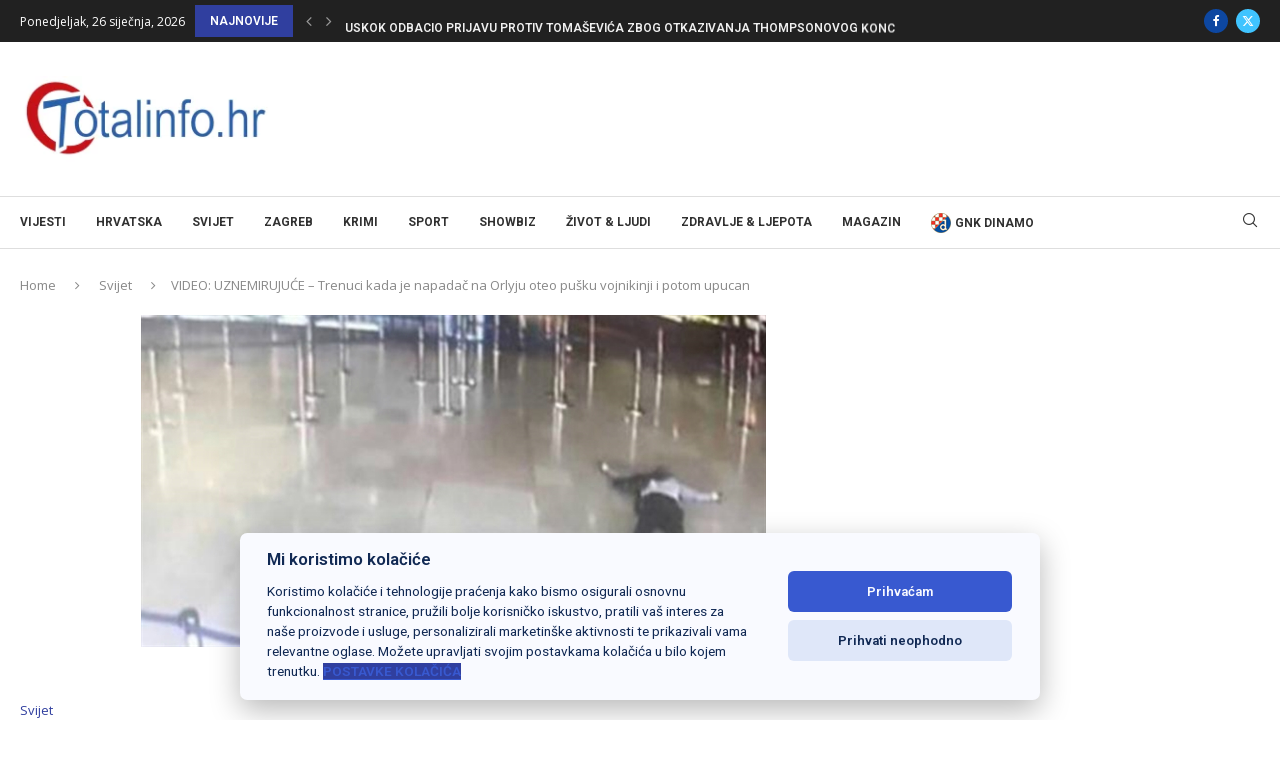

--- FILE ---
content_type: text/html; charset=UTF-8
request_url: https://totalinfo.hr/video-uznemirujuce-trenuci-kada-je-napadac-na-orlyju-oteo-pusku-vojnikinji-i-potom-upucan/
body_size: 40351
content:
<!DOCTYPE html>
<html lang="hr" prefix="og: https://ogp.me/ns#">
<head>
    <meta charset="UTF-8">
    <meta http-equiv="X-UA-Compatible" content="IE=edge">
    <meta name="viewport" content="width=device-width, initial-scale=1">
    <link rel="profile" href="https://gmpg.org/xfn/11"/>
    <link rel="alternate" type="application/rss+xml" title="Totalinfo.hr RSS Feed"
          href="https://totalinfo.hr/feed/"/>
    <link rel="alternate" type="application/atom+xml" title="Totalinfo.hr Atom Feed"
          href="https://totalinfo.hr/feed/atom/"/>
    <link rel="pingback" href="https://totalinfo.hr/xmlrpc.php"/>
    <!--[if lt IE 9]>
	<script src="https://totalinfo.hr/wp-content/themes/soledad/js/html5.js"></script>
	<![endif]-->
	
        <script type="text/javascript" data-pressidium-cc-no-block>
            window.pressidiumCCBlockedScripts = [{"src":"^(?:https?:)?\\\/\\\/(?:www\\.)?google-analytics\\.com","category":"targeting","is_regex":true},{"src":"^(?:https?:)?\\\/\\\/(?:www\\.)?googletagmanager\\.com","category":"targeting","is_regex":true},{"src":"^(?:https?:)?\\\/\\\/(?:www\\.)?connect\\.facebook\\.net","category":"targeting","is_regex":true},{"src":"^(?:https?:)?\\\/\\\/(?:pagead2|tpc)\\.googlesyndication\\.com","category":"targeting","is_regex":true},{"src":"^(?:https?:)?\\\/\\\/ads\\.eu\\.criteo\\.com","category":"targeting","is_regex":true},{"src":"^(?:https?:)?\\\/\\\/widget\\.fr3\\.eu\\.criteo\\.com","category":"targeting","is_regex":true}];
            window.pressidiumCCCookieName = 'pressidium_cookie_consent';
        </script>

        <script data-minify="1" src="https://totalinfo.hr/wp-content/cache/min/1/wp-content/plugins/pressidium-cookie-consent/public/block-scripts-a02f075f98d5b7674badd358327a190a.js" type="text/javascript" data-pressidium-cc-no-block defer></script>

        
        <script data-rocketlazyloadscript='[data-uri]' type="text/javascript" data-pressidium-cc-no-block></script>

        
        <style id="pressidium-cc-styles">
            .pressidium-cc-theme {
                --cc-bg: #f9faff;
--cc-text: #112954;
--cc-btn-primary-bg: #3859d0;
--cc-btn-primary-text: #f9faff;
--cc-btn-primary-hover-bg: #1d2e38;
--cc-btn-primary-hover-text: #f9faff;
--cc-btn-secondary-bg: #dfe7f9;
--cc-btn-secondary-text: #112954;
--cc-btn-secondary-hover-bg: #c6d1ea;
--cc-btn-secondary-hover-text: #112954;
--cc-toggle-bg-off: #8fa8d6;
--cc-toggle-bg-on: #3859d0;
--cc-toggle-bg-readonly: #cbd8f1;
--cc-toggle-knob-bg: #fff;
--cc-toggle-knob-icon-color: #ecf2fa;
--cc-cookie-category-block-bg: #ebeff9;
--cc-cookie-category-block-bg-hover: #dbe5f9;
--cc-section-border: #f1f3f5;
--cc-block-text: #112954;
--cc-cookie-table-border: #e1e7f3;
--cc-overlay-bg: rgba(230, 235, 255, .85);
--cc-webkit-scrollbar-bg: #ebeff9;
--cc-webkit-scrollbar-bg-hover: #3859d0;
--cc-btn-floating-bg: #3859d0;
--cc-btn-floating-icon: #f9faff;
--cc-btn-floating-hover-bg: #1d2e38;
--cc-btn-floating-hover-icon: #f9faff;
            }
        </style>

        <link rel='preconnect' href='https://fonts.googleapis.com' />
<link rel='preconnect' href='https://fonts.gstatic.com' />
<meta http-equiv='x-dns-prefetch-control' content='on'>
<link rel='dns-prefetch' href='//fonts.googleapis.com' />
<link rel='dns-prefetch' href='//fonts.gstatic.com' />
<link rel='dns-prefetch' href='//s.gravatar.com' />
<link rel='dns-prefetch' href='//www.google-analytics.com' />
<!-- Google tag (gtag.js) consent mode dataLayer added by Site Kit -->
<script data-rocketlazyloadscript='[data-uri]' type="text/javascript" id="google_gtagjs-js-consent-mode-data-layer"></script>
<!-- End Google tag (gtag.js) consent mode dataLayer added by Site Kit -->

<!-- Search Engine Optimization by Rank Math - https://rankmath.com/ -->
<title>VIDEO: UZNEMIRUJUĆE - Trenuci kada je napadač na Orlyju oteo pušku vojnikinji i potom upucan</title><style id="rocket-critical-css">html{font-family:sans-serif;-webkit-text-size-adjust:100%;-ms-text-size-adjust:100%}body{margin:0}header{display:block}h1{margin:.67em 0;font-size:2em}img{border:0}*{-webkit-box-sizing:border-box;-moz-box-sizing:border-box;box-sizing:border-box}:after,:before{-webkit-box-sizing:border-box;-moz-box-sizing:border-box;box-sizing:border-box}html{font-size:10px}body{font-family:"Helvetica Neue",Helvetica,Arial,sans-serif;font-size:14px;line-height:1.42857143;color:#333;background-color:#fff}img{vertical-align:middle}h1{font-family:inherit;font-weight:500;line-height:1.1;color:inherit}h1{margin-top:20px;margin-bottom:10px}h1{font-size:36px}p{margin:0 0 10px}.container{padding-right:15px;padding-left:15px;margin-right:auto;margin-left:auto}@media (min-width:768px){.container{width:750px}}@media (min-width:992px){.container{width:970px}}@media (min-width:1200px){.container{width:1170px}}.row{margin-right:-15px;margin-left:-15px}.col-lg-12,.col-lg-8,.col-md-12,.col-md-8,.col-xs-12{position:relative;min-height:1px;padding-right:15px;padding-left:15px}.col-xs-12{float:left}.col-xs-12{width:100%}@media (min-width:992px){.col-md-12,.col-md-8{float:left}.col-md-12{width:100%}.col-md-8{width:66.66666667%}.col-md-offset-2{margin-left:16.66666667%}}@media (min-width:1200px){.col-lg-12,.col-lg-8{float:left}.col-lg-12{width:100%}.col-lg-8{width:66.66666667%}.col-lg-offset-2{margin-left:16.66666667%}}.container:after,.container:before,.row:after,.row:before{display:table;content:" "}.container:after,.row:after{clear:both}@-ms-viewport{width:device-width}body{font-weight:400;font-size:1.25rem;line-height:1.65em;color:#4d4d4d;background:#f7f7f7;text-rendering:optimizeLegibility}.container{background-color:#f7f7f7}header{background-color:#f7f7f7;border-top:12px solid #ffffff;text-align:center}#logo{background-color:#ffffff;max-width:50px}#logo-wrap{padding:25px;background-color:#ffffff;display:inline-block}h1{font-size:6rem;color:#23272a;font-family:"Montserrat","Helvetica-Neue","Helvetica","Arial","san-serif";font-weight:700;letter-spacing:0;text-transform:none;padding:0;margin:11.875rem 0 1.5rem 0;text-align:center}.content{text-align:center;font-size:1.875rem;color:#707070;letter-spacing:2px;margin-top:60px;font-family:"Montserrat","Helvetica-Neue","Helvetica","Arial","sans-serif"}#social{text-align:center;margin-top:3rem}@media (max-width:767px){h1{font-size:4rem;margin:7rem 0 1.5rem 0}}</style><link rel="preload" href="https://fonts.googleapis.com/css?family=Roboto%3A300%2C300italic%2C400%2C400italic%2C500%2C500italic%2C700%2C700italic%2C800%2C800italic%7COpen%20Sans%3A300%2C300italic%2C400%2C400italic%2C500%2C500italic%2C600%2C600italic%2C700%2C700italic%2C800%2C800italic%26amp%3Bsubset%3Dlatin%2Ccyrillic%2Ccyrillic-ext%2Cgreek%2Cgreek-ext%2Clatin-ext%7CRoboto%3A100%2C100italic%2C200%2C200italic%2C300%2C300italic%2C400%2C400italic%2C500%2C500italic%2C600%2C600italic%2C700%2C700italic%2C800%2C800italic%2C900%2C900italic%7CRoboto%20Slab%3A100%2C100italic%2C200%2C200italic%2C300%2C300italic%2C400%2C400italic%2C500%2C500italic%2C600%2C600italic%2C700%2C700italic%2C800%2C800italic%2C900%2C900italic&#038;display=swap" data-rocket-async="style" as="style" onload="this.onload=null;this.rel='stylesheet'" /><link rel="preload" href="https://totalinfo.hr/wp-content/cache/min/1/9365aa2d8deaa9f62fa9733b83f17b4a.css" data-rocket-async="style" as="style" onload="this.onload=null;this.rel='stylesheet'" media="all" data-minify="1" />
<meta name="description" content="Kamere su snimile teroristički napad u pariškoj zračnoj luci Orly, kada je napadač napao vojnikinju, oteo joj pušku i zaprijetio terorom."/>
<meta name="robots" content="follow, index, max-snippet:-1, max-video-preview:-1, max-image-preview:large"/>
<link rel="canonical" href="https://totalinfo.hr/video-uznemirujuce-trenuci-kada-je-napadac-na-orlyju-oteo-pusku-vojnikinji-i-potom-upucan/" />
<meta property="og:locale" content="hr_HR" />
<meta property="og:type" content="article" />
<meta property="og:title" content="VIDEO: UZNEMIRUJUĆE - Trenuci kada je napadač na Orlyju oteo pušku vojnikinji i potom upucan" />
<meta property="og:description" content="Kamere su snimile teroristički napad u pariškoj zračnoj luci Orly, kada je napadač napao vojnikinju, oteo joj pušku i zaprijetio terorom." />
<meta property="og:url" content="https://totalinfo.hr/video-uznemirujuce-trenuci-kada-je-napadac-na-orlyju-oteo-pusku-vojnikinji-i-potom-upucan/" />
<meta property="og:site_name" content="Totalinfo.hr" />
<meta property="article:publisher" content="https://www.facebook.com/totalinfo.hr/" />
<meta property="article:tag" content="napadač" />
<meta property="article:tag" content="orly" />
<meta property="article:tag" content="ziyed ben belgacem" />
<meta property="article:tag" content="zračna luka" />
<meta property="article:section" content="Svijet" />
<meta property="og:updated_time" content="2017-03-22T12:49:03+01:00" />
<meta property="og:image" content="https://totalinfo.hr/wp-content/uploads/2017/03/ubijeni-napadač-orly.jpg" />
<meta property="og:image:secure_url" content="https://totalinfo.hr/wp-content/uploads/2017/03/ubijeni-napadač-orly.jpg" />
<meta property="og:image:width" content="625" />
<meta property="og:image:height" content="332" />
<meta property="og:image:alt" content="VIDEO: UZNEMIRUJUĆE &#8211; Trenuci kada je napadač na Orlyju oteo pušku vojnikinji i potom upucan" />
<meta property="og:image:type" content="image/jpeg" />
<meta property="article:published_time" content="2017-03-21T12:41:00+01:00" />
<meta property="article:modified_time" content="2017-03-22T12:49:03+01:00" />
<meta name="twitter:card" content="summary_large_image" />
<meta name="twitter:title" content="VIDEO: UZNEMIRUJUĆE - Trenuci kada je napadač na Orlyju oteo pušku vojnikinji i potom upucan" />
<meta name="twitter:description" content="Kamere su snimile teroristički napad u pariškoj zračnoj luci Orly, kada je napadač napao vojnikinju, oteo joj pušku i zaprijetio terorom." />
<meta name="twitter:site" content="@TotalinfoHr" />
<meta name="twitter:creator" content="@TotalinfoHr" />
<meta name="twitter:image" content="https://totalinfo.hr/wp-content/uploads/2017/03/ubijeni-napadač-orly.jpg" />
<meta name="twitter:label1" content="Written by" />
<meta name="twitter:data1" content="M P" />
<meta name="twitter:label2" content="Time to read" />
<meta name="twitter:data2" content="Less than a minute" />
<script type="application/ld+json" class="rank-math-schema">{"@context":"https://schema.org","@graph":[{"@type":"Organization","@id":"https://totalinfo.hr/#organization","name":"Totalinfo.hr","sameAs":["https://www.facebook.com/totalinfo.hr/","https://twitter.com/TotalinfoHr"],"logo":{"@type":"ImageObject","@id":"https://totalinfo.hr/#logo","url":"https://totalinfo.hr/wp-content/uploads/2020/04/totalinfo.jpg","contentUrl":"https://totalinfo.hr/wp-content/uploads/2020/04/totalinfo.jpg","caption":"Totalinfo.hr","inLanguage":"hr","width":"1200","height":"628"}},{"@type":"WebSite","@id":"https://totalinfo.hr/#website","url":"https://totalinfo.hr","name":"Totalinfo.hr","publisher":{"@id":"https://totalinfo.hr/#organization"},"inLanguage":"hr"},{"@type":"ImageObject","@id":"https://totalinfo.hr/wp-content/uploads/2017/03/ubijeni-napada\u010d-orly.jpg","url":"https://totalinfo.hr/wp-content/uploads/2017/03/ubijeni-napada\u010d-orly.jpg","width":"625","height":"332","inLanguage":"hr"},{"@type":"WebPage","@id":"https://totalinfo.hr/video-uznemirujuce-trenuci-kada-je-napadac-na-orlyju-oteo-pusku-vojnikinji-i-potom-upucan/#webpage","url":"https://totalinfo.hr/video-uznemirujuce-trenuci-kada-je-napadac-na-orlyju-oteo-pusku-vojnikinji-i-potom-upucan/","name":"VIDEO: UZNEMIRUJU\u0106E - Trenuci kada je napada\u010d na Orlyju oteo pu\u0161ku vojnikinji i potom upucan","datePublished":"2017-03-21T12:41:00+01:00","dateModified":"2017-03-22T12:49:03+01:00","isPartOf":{"@id":"https://totalinfo.hr/#website"},"primaryImageOfPage":{"@id":"https://totalinfo.hr/wp-content/uploads/2017/03/ubijeni-napada\u010d-orly.jpg"},"inLanguage":"hr"},{"@type":"Person","@id":"https://totalinfo.hr/author/mpasicek/","name":"M P","url":"https://totalinfo.hr/author/mpasicek/","image":{"@type":"ImageObject","@id":"https://secure.gravatar.com/avatar/994e441e95256d95dec03304c6df48db154e9193ca4f9dfc7e1105acf824793a?s=96&amp;d=mm&amp;r=g","url":"https://secure.gravatar.com/avatar/994e441e95256d95dec03304c6df48db154e9193ca4f9dfc7e1105acf824793a?s=96&amp;d=mm&amp;r=g","caption":"M P","inLanguage":"hr"},"worksFor":{"@id":"https://totalinfo.hr/#organization"}},{"@type":"NewsArticle","headline":"VIDEO: UZNEMIRUJU\u0106E - Trenuci kada je napada\u010d na Orlyju oteo pu\u0161ku vojnikinji i potom upucan","datePublished":"2017-03-21T12:41:00+01:00","dateModified":"2017-03-22T12:49:03+01:00","author":{"@id":"https://totalinfo.hr/author/mpasicek/","name":"M P"},"publisher":{"@id":"https://totalinfo.hr/#organization"},"description":"Kamere su snimile teroristi\u010dki napad u pari\u0161koj zra\u010dnoj luci Orly, kada je napada\u010d napao vojnikinju, oteo joj pu\u0161ku i zaprijetio terorom.","name":"VIDEO: UZNEMIRUJU\u0106E - Trenuci kada je napada\u010d na Orlyju oteo pu\u0161ku vojnikinji i potom upucan","@id":"https://totalinfo.hr/video-uznemirujuce-trenuci-kada-je-napadac-na-orlyju-oteo-pusku-vojnikinji-i-potom-upucan/#richSnippet","isPartOf":{"@id":"https://totalinfo.hr/video-uznemirujuce-trenuci-kada-je-napadac-na-orlyju-oteo-pusku-vojnikinji-i-potom-upucan/#webpage"},"image":{"@id":"https://totalinfo.hr/wp-content/uploads/2017/03/ubijeni-napada\u010d-orly.jpg"},"inLanguage":"hr","mainEntityOfPage":{"@id":"https://totalinfo.hr/video-uznemirujuce-trenuci-kada-je-napadac-na-orlyju-oteo-pusku-vojnikinji-i-potom-upucan/#webpage"}}]}</script>
<!-- /Rank Math WordPress SEO plugin -->

<link rel='dns-prefetch' href='//www.googletagmanager.com' />
<link rel='dns-prefetch' href='//stats.wp.com' />
<link rel='dns-prefetch' href='//fonts.googleapis.com' />
<link href='https://fonts.gstatic.com' crossorigin rel='preconnect' />
<link rel="alternate" type="application/rss+xml" title="Totalinfo.hr &raquo; Kanal" href="https://totalinfo.hr/feed/" />
<link rel="alternate" type="application/rss+xml" title="Totalinfo.hr &raquo; Kanal komentara" href="https://totalinfo.hr/comments/feed/" />
<link rel="alternate" title="oEmbed (JSON)" type="application/json+oembed" href="https://totalinfo.hr/wp-json/oembed/1.0/embed?url=https%3A%2F%2Ftotalinfo.hr%2Fvideo-uznemirujuce-trenuci-kada-je-napadac-na-orlyju-oteo-pusku-vojnikinji-i-potom-upucan%2F" />
<link rel="alternate" title="oEmbed (XML)" type="text/xml+oembed" href="https://totalinfo.hr/wp-json/oembed/1.0/embed?url=https%3A%2F%2Ftotalinfo.hr%2Fvideo-uznemirujuce-trenuci-kada-je-napadac-na-orlyju-oteo-pusku-vojnikinji-i-potom-upucan%2F&#038;format=xml" />
<style id='wp-img-auto-sizes-contain-inline-css' type='text/css'>
img:is([sizes=auto i],[sizes^="auto," i]){contain-intrinsic-size:3000px 1500px}
/*# sourceURL=wp-img-auto-sizes-contain-inline-css */
</style>

<style id='wp-emoji-styles-inline-css' type='text/css'>

	img.wp-smiley, img.emoji {
		display: inline !important;
		border: none !important;
		box-shadow: none !important;
		height: 1em !important;
		width: 1em !important;
		margin: 0 0.07em !important;
		vertical-align: -0.1em !important;
		background: none !important;
		padding: 0 !important;
	}
/*# sourceURL=wp-emoji-styles-inline-css */
</style>
<style id='pollify-poll-style-inline-css' type='text/css'>
.wp-block-pollify-poll{box-sizing:border-box;position:relative}.wp-block-pollify-poll .pollify-poll-form .poll-options-wrapper{margin-bottom:1.5em}.wp-block-pollify-poll .pollify-poll-form .poll-options-wrapper .option{align-items:center;display:flex;justify-content:flex-start}.wp-block-pollify-poll .pollify-poll-form .poll-options-wrapper .option .option-selector input[type=checkbox],.wp-block-pollify-poll .pollify-poll-form .poll-options-wrapper .option .option-selector input[type=radio]{cursor:pointer;height:18px;width:18px}.wp-block-pollify-editor-wrapper .wp-block-pollify-poll .pollify-poll-form .poll-options-wrapper .option .option-selector input[type=checkbox],.wp-block-pollify-editor-wrapper .wp-block-pollify-poll .pollify-poll-form .poll-options-wrapper .option .option-selector input[type=radio]{cursor:none;pointer-events:none}.wp-block-pollify-poll .pollify-poll-form .poll-options-wrapper .option .option-selector input[type=checkbox]:before.radio,.wp-block-pollify-poll .pollify-poll-form .poll-options-wrapper .option .option-selector input[type=radio]:before.radio{height:11px;margin:2.5px;width:11px}.wp-block-pollify-poll .pollify-poll-form .poll-options-wrapper .option .option-selector input[type=checkbox],.wp-block-pollify-poll .pollify-poll-form .poll-options-wrapper .option .option-selector input[type=radio]{margin-right:10px;margin-top:auto;vertical-align:middle}.wp-block-pollify-poll .pollify-poll-form .poll-options-wrapper .option .option-label{cursor:pointer}.wp-block-pollify-editor-wrapper .wp-block-pollify-poll .pollify-poll-form .poll-options-wrapper .option .option-label{cursor:text}.wp-block-pollify-poll .pollify-poll-form .poll-block-button{display:flex}.wp-block-pollify-poll .pollify-poll-form .poll-block-button.align-left{justify-content:flex-start}.wp-block-pollify-poll .pollify-poll-form .poll-block-button.align-center{justify-content:center}.wp-block-pollify-poll .pollify-poll-form .poll-block-button.align-right{justify-content:flex-end}.wp-block-pollify-poll .pollify-poll-form .poll-block-button .submit-button-wrapper.has-custom-width{max-width:none}.wp-block-pollify-poll .pollify-poll-form .poll-block-button .submit-button-wrapper.has-custom-width .wp-block-button__link{width:100%}.wp-block-pollify-poll .pollify-poll-form .poll-block-button .submit-button-wrapper.wp-block-button-width-25{width:calc(25% - var(--wp--style--block-gap, .5em)*.75)}.wp-block-pollify-poll .pollify-poll-form .poll-block-button .submit-button-wrapper.wp-block-button-width-50{width:calc(50% - var(--wp--style--block-gap, .5em)*.5)}.wp-block-pollify-poll .pollify-poll-form .poll-block-button .submit-button-wrapper.wp-block-button-width-75{width:calc(75% - var(--wp--style--block-gap, .5em)*.25)}.wp-block-pollify-poll .pollify-poll-form .poll-block-button .submit-button-wrapper.wp-block-button-width-100{flex-basis:100%;width:100%}.wp-block-pollify-poll .pollify-poll-form .poll-block-button .submit-button{background-color:var(--pollify-submit-button-bg-color);color:var(--pollify-submit-button-text-color)}.wp-block-pollify-poll .pollify-poll-form .poll-block-button .submit-button:hover{background-color:var(--pollify-submit-button-hover-bg-color);color:var(--pollify-submit-button-hover-text-color)}.wp-block-pollify-poll .pollify-poll-form .closing-banner{background-color:var(--pollify-closing-banner-bg-color);color:var(--pollify-closing-banner-text-color);margin-top:1rem;padding:1rem;text-align:center}.wp-block-pollify-poll .pollify-poll-form .closing-banner p{margin:0;padding:0}.wp-block-pollify-poll .pollify-poll-form .loader-wrapper{align-items:center;background:var(--pollify-form-bg-color);display:flex;height:100%;justify-content:center;left:0;opacity:.7;position:absolute;top:0;width:100%;z-index:9999}.wp-block-pollify-poll .pollify-poll-form .loader-wrapper .loader{animation:loader 2s linear infinite;-webkit-animation:loader 2s linear infinite;border:3px solid var(--pollify-submit-button-bg-color);border-radius:50%;border-top:3px solid transparent;display:inline-block;height:30px;width:30px}@keyframes loader{0%{transform:rotate(0deg)}to{transform:rotate(1turn)}}.wp-block-pollify-poll .pollify-poll-form .response-message{background-color:var(--pollify-submit-button-bg-color);box-sizing:border-box;color:var(--pollify-submit-button-text-color);padding:1rem;text-align:center;width:100%}.wp-block-pollify-poll .pollify-poll-form .errors{background-color:#f8dad8;border-left:4px solid #d82e20;color:#d82e20;display:flex;justify-content:space-between;padding:1rem}.wp-block-pollify-poll .pollify-poll-form .errors .close{cursor:pointer;display:inline-block}.wp-block-pollify-poll .pollify-poll-form mark{background:none}.wp-block-pollify-poll .poll-answer-wrapper .horizointal-bar-chart{margin:0 auto;width:100%}.wp-block-pollify-poll .poll-answer-wrapper .horizointal-bar-chart__bar{margin-bottom:15px;width:100%}.wp-block-pollify-poll .poll-answer-wrapper .horizointal-bar-chart__bar-label{align-items:center;display:flex;justify-content:space-between;margin-bottom:5px}.wp-block-pollify-poll .poll-answer-wrapper .horizointal-bar-chart__bar-label .text{flex:1;font-size:1em;font-weight:500}.wp-block-pollify-poll .poll-answer-wrapper .horizointal-bar-chart__bar-label .percentage{font-weight:600;line-height:1.6;margin-left:1.2em}.wp-block-pollify-poll .poll-answer-wrapper .horizointal-bar-chart__bar-label .count{font-size:.75em;margin-left:1.2em}.wp-block-pollify-poll .poll-answer-wrapper .horizointal-bar-chart__bar-indicator{border:1px solid;border-color:rgba(var(--pollify-form-text-color),.2);height:1em;width:100%}.wp-block-pollify-poll .poll-answer-wrapper .horizointal-bar-chart__bar-indicator .bar-fill{background-color:var(--pollify-submit-button-bg-color);box-sizing:border-box;color:#fff;height:1em;line-height:20px;text-align:right}.wp-block-pollify-poll.is-style-poll-inline-list .pollify-poll-form .poll-options-wrapper{display:flex;flex-wrap:wrap;gap:1.5rem}.pollify-general-settings-sidebar-wrap .components-datetime__time-wrapper{align-items:flex-start!important}.pollify-general-settings-sidebar-wrap .components-datetime__date div:nth-child(2){gap:4px}

/*# sourceURL=https://totalinfo.hr/wp-content/plugins/poll-creator/build/poll/style-index.css */
</style>
<style id='pressidium-cookies-style-inline-css' type='text/css'>
.wp-block-pressidium-cookies{overflow-x:auto}.wp-block-pressidium-cookies table{border-collapse:collapse;width:100%}.wp-block-pressidium-cookies thead{border-bottom:3px solid}.wp-block-pressidium-cookies td,.wp-block-pressidium-cookies th{border:solid;padding:.5em}.wp-block-pressidium-cookies td.align-left,.wp-block-pressidium-cookies th.align-left{text-align:left}.wp-block-pressidium-cookies td.align-center,.wp-block-pressidium-cookies th.align-center{text-align:center}.wp-block-pressidium-cookies td.align-right,.wp-block-pressidium-cookies th.align-right{text-align:right}.wp-block-pressidium-cookies td.wrap{word-wrap:anywhere}.wp-block-pressidium-cookies .has-fixed-layout{table-layout:fixed;width:100%}.wp-block-pressidium-cookies .has-fixed-layout td,.wp-block-pressidium-cookies .has-fixed-layout th{word-break:break-word}.wp-block-pressidium-cookies.aligncenter,.wp-block-pressidium-cookies.alignleft,.wp-block-pressidium-cookies.alignright{display:table;width:auto}.wp-block-pressidium-cookies.aligncenter td,.wp-block-pressidium-cookies.aligncenter th,.wp-block-pressidium-cookies.alignleft td,.wp-block-pressidium-cookies.alignleft th,.wp-block-pressidium-cookies.alignright td,.wp-block-pressidium-cookies.alignright th{word-break:break-word}.wp-block-pressidium-cookies.is-style-stripes{background-color:transparent;border-collapse:inherit;border-spacing:0}.wp-block-pressidium-cookies.is-style-stripes tbody tr:nth-child(odd){background-color:var(--cc-block-stripe-color)}.wp-block-pressidium-cookies.is-style-stripes td,.wp-block-pressidium-cookies.is-style-stripes th{border-color:transparent}.wp-block-pressidium-cookies .has-border-color td,.wp-block-pressidium-cookies .has-border-color th,.wp-block-pressidium-cookies .has-border-color tr,.wp-block-pressidium-cookies .has-border-color>*{border-color:inherit}.wp-block-pressidium-cookies table[style*=border-top-color] tr:first-child,.wp-block-pressidium-cookies table[style*=border-top-color] tr:first-child td,.wp-block-pressidium-cookies table[style*=border-top-color] tr:first-child th,.wp-block-pressidium-cookies table[style*=border-top-color]>*,.wp-block-pressidium-cookies table[style*=border-top-color]>* td,.wp-block-pressidium-cookies table[style*=border-top-color]>* th{border-top-color:inherit}.wp-block-pressidium-cookies table[style*=border-top-color] tr:not(:first-child){border-top-color:currentColor}.wp-block-pressidium-cookies table[style*=border-right-color] td:last-child,.wp-block-pressidium-cookies table[style*=border-right-color] th,.wp-block-pressidium-cookies table[style*=border-right-color] tr,.wp-block-pressidium-cookies table[style*=border-right-color]>*{border-right-color:inherit}.wp-block-pressidium-cookies table[style*=border-bottom-color] tr:last-child,.wp-block-pressidium-cookies table[style*=border-bottom-color] tr:last-child td,.wp-block-pressidium-cookies table[style*=border-bottom-color] tr:last-child th,.wp-block-pressidium-cookies table[style*=border-bottom-color]>*,.wp-block-pressidium-cookies table[style*=border-bottom-color]>* td,.wp-block-pressidium-cookies table[style*=border-bottom-color]>* th{border-bottom-color:inherit}.wp-block-pressidium-cookies table[style*=border-bottom-color] tr:not(:last-child){border-bottom-color:currentColor}.wp-block-pressidium-cookies table[style*=border-left-color] td:first-child,.wp-block-pressidium-cookies table[style*=border-left-color] th,.wp-block-pressidium-cookies table[style*=border-left-color] tr,.wp-block-pressidium-cookies table[style*=border-left-color]>*{border-left-color:inherit}.wp-block-pressidium-cookies table[style*=border-style] td,.wp-block-pressidium-cookies table[style*=border-style] th,.wp-block-pressidium-cookies table[style*=border-style] tr,.wp-block-pressidium-cookies table[style*=border-style]>*{border-style:inherit}.wp-block-pressidium-cookies table[style*=border-width] td,.wp-block-pressidium-cookies table[style*=border-width] th,.wp-block-pressidium-cookies table[style*=border-width] tr,.wp-block-pressidium-cookies table[style*=border-width]>*{border-style:inherit;border-width:inherit}

/*# sourceURL=https://totalinfo.hr/wp-content/plugins/pressidium-cookie-consent/public/style-cookies-block.css */
</style>
<style id='block-soledad-style-inline-css' type='text/css'>
.pchead-e-block{--pcborder-cl:#dedede;--pcaccent-cl:#6eb48c}.heading1-style-1>h1,.heading1-style-2>h1,.heading2-style-1>h2,.heading2-style-2>h2,.heading3-style-1>h3,.heading3-style-2>h3,.heading4-style-1>h4,.heading4-style-2>h4,.heading5-style-1>h5,.heading5-style-2>h5{padding-bottom:8px;border-bottom:1px solid var(--pcborder-cl);overflow:hidden}.heading1-style-2>h1,.heading2-style-2>h2,.heading3-style-2>h3,.heading4-style-2>h4,.heading5-style-2>h5{border-bottom-width:0;position:relative}.heading1-style-2>h1:before,.heading2-style-2>h2:before,.heading3-style-2>h3:before,.heading4-style-2>h4:before,.heading5-style-2>h5:before{content:'';width:50px;height:2px;bottom:0;left:0;z-index:2;background:var(--pcaccent-cl);position:absolute}.heading1-style-2>h1:after,.heading2-style-2>h2:after,.heading3-style-2>h3:after,.heading4-style-2>h4:after,.heading5-style-2>h5:after{content:'';width:100%;height:2px;bottom:0;left:20px;z-index:1;background:var(--pcborder-cl);position:absolute}.heading1-style-3>h1,.heading1-style-4>h1,.heading2-style-3>h2,.heading2-style-4>h2,.heading3-style-3>h3,.heading3-style-4>h3,.heading4-style-3>h4,.heading4-style-4>h4,.heading5-style-3>h5,.heading5-style-4>h5{position:relative;padding-left:20px}.heading1-style-3>h1:before,.heading1-style-4>h1:before,.heading2-style-3>h2:before,.heading2-style-4>h2:before,.heading3-style-3>h3:before,.heading3-style-4>h3:before,.heading4-style-3>h4:before,.heading4-style-4>h4:before,.heading5-style-3>h5:before,.heading5-style-4>h5:before{width:10px;height:100%;content:'';position:absolute;top:0;left:0;bottom:0;background:var(--pcaccent-cl)}.heading1-style-4>h1,.heading2-style-4>h2,.heading3-style-4>h3,.heading4-style-4>h4,.heading5-style-4>h5{padding:10px 20px;background:#f1f1f1}.heading1-style-5>h1,.heading2-style-5>h2,.heading3-style-5>h3,.heading4-style-5>h4,.heading5-style-5>h5{position:relative;z-index:1}.heading1-style-5>h1:before,.heading2-style-5>h2:before,.heading3-style-5>h3:before,.heading4-style-5>h4:before,.heading5-style-5>h5:before{content:"";position:absolute;left:0;bottom:0;width:200px;height:50%;transform:skew(-25deg) translateX(0);background:var(--pcaccent-cl);z-index:-1;opacity:.4}.heading1-style-6>h1,.heading2-style-6>h2,.heading3-style-6>h3,.heading4-style-6>h4,.heading5-style-6>h5{text-decoration:underline;text-underline-offset:2px;text-decoration-thickness:4px;text-decoration-color:var(--pcaccent-cl)}
/*# sourceURL=https://totalinfo.hr/wp-content/themes/soledad/inc/block/heading-styles/build/style.min.css */
</style>


<style id='jetpack-sharing-buttons-style-inline-css' type='text/css'>
.jetpack-sharing-buttons__services-list{display:flex;flex-direction:row;flex-wrap:wrap;gap:0;list-style-type:none;margin:5px;padding:0}.jetpack-sharing-buttons__services-list.has-small-icon-size{font-size:12px}.jetpack-sharing-buttons__services-list.has-normal-icon-size{font-size:16px}.jetpack-sharing-buttons__services-list.has-large-icon-size{font-size:24px}.jetpack-sharing-buttons__services-list.has-huge-icon-size{font-size:36px}@media print{.jetpack-sharing-buttons__services-list{display:none!important}}.editor-styles-wrapper .wp-block-jetpack-sharing-buttons{gap:0;padding-inline-start:0}ul.jetpack-sharing-buttons__services-list.has-background{padding:1.25em 2.375em}
/*# sourceURL=https://totalinfo.hr/wp-content/plugins/jetpack/_inc/blocks/sharing-buttons/view.css */
</style>
















<script data-rocketlazyloadscript='[data-uri]' type="text/javascript" id="consent-mode-script-js-extra"></script>
<script data-rocketlazyloadscript='https://totalinfo.hr/wp-content/plugins/pressidium-cookie-consent/public/consent-mode.js?ver=e12e26152e9ebe6a26ba' type="text/javascript"  id="consent-mode-script-js"></script>
<script type="text/javascript" src="https://totalinfo.hr/wp-includes/js/jquery/jquery.min.js?ver=3.7.1" id="jquery-core-js" defer></script>
<script type="text/javascript" src="https://totalinfo.hr/wp-includes/js/jquery/jquery-migrate.min.js?ver=3.4.1" id="jquery-migrate-js" defer></script>
<script data-minify="1" type="text/javascript" src="https://totalinfo.hr/wp-content/cache/min/1/wp-content/plugins/gs-facebook-comments/public/js/wpfc-public-4642ddd4c352ddd56fc1ced5067763d2.js" id="wpfc-js" defer></script>

<!-- Google tag (gtag.js) snippet added by Site Kit -->
<!-- Google Analytics snippet added by Site Kit -->
<script data-rocketlazyloadscript='https://totalinfo.hr/wp-content/cache/busting/1/gtm-92ace161a7d1a9380c16e371664d5697.js' data-no-minify="1" type="text/javascript"  id="google_gtagjs-js" async></script>
<script data-rocketlazyloadscript='[data-uri]' type="text/javascript" id="google_gtagjs-js-after"></script>
<link rel="https://api.w.org/" href="https://totalinfo.hr/wp-json/" /><link rel="alternate" title="JSON" type="application/json" href="https://totalinfo.hr/wp-json/wp/v2/posts/38159" /><link rel="EditURI" type="application/rsd+xml" title="RSD" href="https://totalinfo.hr/xmlrpc.php?rsd" />

<link rel='shortlink' href='https://totalinfo.hr/?p=38159' />
<meta name="generator" content="Site Kit by Google 1.168.0" /><meta property="fb:app_id" content="653170499186380" /><script data-rocketlazyloadscript='//pagead2.googlesyndication.com/pagead/js/adsbygoogle.js' async ></script>
<script>
  (adsbygoogle = window.adsbygoogle || []).push({
    google_ad_client: "ca-pub-9823517104487917",
    enable_page_level_ads: true
  });
</script><script>document.createElement( "picture" );if(!window.HTMLPictureElement && document.addEventListener) {window.addEventListener("DOMContentLoaded", function() {var s = document.createElement("script");s.src = "https://totalinfo.hr/wp-content/plugins/webp-express/js/picturefill.min.js";document.body.appendChild(s);});}</script>	<style>img#wpstats{display:none}</style>
		
<link rel="preload" as="font" href="https://totalinfo.hr/wp-content/themes/colormag/fontawesome/fonts/fontawesome-webfont.woff2?v=4.3.0" crossorigin><style id="penci-custom-style" type="text/css">body{ --pcbg-cl: #fff; --pctext-cl: #313131; --pcborder-cl: #dedede; --pcheading-cl: #313131; --pcmeta-cl: #888888; --pcaccent-cl: #6eb48c; --pcbody-font: 'PT Serif', serif; --pchead-font: 'Raleway', sans-serif; --pchead-wei: bold; --pcava_bdr:10px;--pcajs_fvw:470px;--pcajs_fvmw:220px; } .single.penci-body-single-style-5 #header, .single.penci-body-single-style-6 #header, .single.penci-body-single-style-10 #header, .single.penci-body-single-style-5 .pc-wrapbuilder-header, .single.penci-body-single-style-6 .pc-wrapbuilder-header, .single.penci-body-single-style-10 .pc-wrapbuilder-header { --pchd-mg: 40px; } .fluid-width-video-wrapper > div { position: absolute; left: 0; right: 0; top: 0; width: 100%; height: 100%; } .yt-video-place { position: relative; text-align: center; } .yt-video-place.embed-responsive .start-video { display: block; top: 0; left: 0; bottom: 0; right: 0; position: absolute; transform: none; } .yt-video-place.embed-responsive .start-video img { margin: 0; padding: 0; top: 50%; display: inline-block; position: absolute; left: 50%; transform: translate(-50%, -50%); width: 68px; height: auto; } .mfp-bg { top: 0; left: 0; width: 100%; height: 100%; z-index: 9999999; overflow: hidden; position: fixed; background: #0b0b0b; opacity: .8; filter: alpha(opacity=80) } .mfp-wrap { top: 0; left: 0; width: 100%; height: 100%; z-index: 9999999; position: fixed; outline: none !important; -webkit-backface-visibility: hidden } body{--pcctain: 1280px}@media only screen and (min-width: 1170px) and (max-width: 1280px){ body{ --pcctain: calc( 100% - 40px ); } }.single .penci-single-featured-img{ padding-top: 50.0000% !important; } body { --pchead-font: 'Roboto', sans-serif; } body { --pcbody-font: 'Open Sans', sans-serif; } p{ line-height: 1.8; } .penci-hide-tagupdated{ display: none !important; } body, .widget ul li a{ font-size: 15px; } .widget ul li, .widget ol li, .post-entry, p, .post-entry p { font-size: 15px; line-height: 1.8; } body { --pchead-wei: 600; } .featured-area.featured-style-42 .item-inner-content, .featured-style-41 .swiper-slide, .slider-40-wrapper .nav-thumb-creative .thumb-container:after,.penci-slider44-t-item:before,.penci-slider44-main-wrapper .item, .featured-area .penci-image-holder, .featured-area .penci-slider4-overlay, .featured-area .penci-slide-overlay .overlay-link, .featured-style-29 .featured-slider-overlay, .penci-slider38-overlay{ border-radius: ; -webkit-border-radius: ; } .penci-featured-content-right:before{ border-top-right-radius: ; border-bottom-right-radius: ; } .penci-flat-overlay .penci-slide-overlay .penci-mag-featured-content:before{ border-bottom-left-radius: ; border-bottom-right-radius: ; } .container-single .post-image{ border-radius: ; -webkit-border-radius: ; } .penci-mega-post-inner, .penci-mega-thumbnail .penci-image-holder{ border-radius: ; -webkit-border-radius: ; } .penci-magazine-slider .mag-item-1 .mag-meta-child span:after, .penci-magazine-slider .mag-meta-child span:after, .post-box-meta-single > span:before, .standard-top-meta > span:before, .penci-mag-featured-content .feat-meta > span:after, .penci-featured-content .feat-text .feat-meta > span:after, .featured-style-35 .featured-content-excerpt .feat-meta > span:after, .penci-post-box-meta .penci-box-meta span:after, .grid-post-box-meta span:after, .overlay-post-box-meta > div:after{ box-sizing: border-box; -webkit-box-sizing: border-box; width: 4px; height: 4px; border: 2px solid; border-radius: 2px; transform: translateY(-2px); -webkit-transform: translateY(-2px); } #logo a { max-width:400px; width: 100%; } @media only screen and (max-width: 960px) and (min-width: 768px){ #logo img{ max-width: 100%; } } .wp-caption p.wp-caption-text, .penci-featured-caption { position: static; background: none; padding: 11px 0 0; color: #888; } .wp-caption:hover p.wp-caption-text, .post-image:hover .penci-featured-caption{ opacity: 1; transform: none; -webkit-transform: none; } .editor-styles-wrapper, body{ --pcaccent-cl: #303f9f; } .penci-menuhbg-toggle:hover .lines-button:after, .penci-menuhbg-toggle:hover .penci-lines:before, .penci-menuhbg-toggle:hover .penci-lines:after,.tags-share-box.tags-share-box-s2 .post-share-plike,.penci-video_playlist .penci-playlist-title,.pencisc-column-2.penci-video_playlist .penci-video-nav .playlist-panel-item, .pencisc-column-1.penci-video_playlist .penci-video-nav .playlist-panel-item,.penci-video_playlist .penci-custom-scroll::-webkit-scrollbar-thumb, .pencisc-button, .post-entry .pencisc-button, .penci-dropcap-box, .penci-dropcap-circle, .penci-login-register input[type="submit"]:hover, .penci-ld .penci-ldin:before, .penci-ldspinner > div{ background: #303f9f; } a, .post-entry .penci-portfolio-filter ul li a:hover, .penci-portfolio-filter ul li a:hover, .penci-portfolio-filter ul li.active a, .post-entry .penci-portfolio-filter ul li.active a, .penci-countdown .countdown-amount, .archive-box h1, .post-entry a, .container.penci-breadcrumb span a:hover,.container.penci-breadcrumb a:hover, .post-entry blockquote:before, .post-entry blockquote cite, .post-entry blockquote .author, .wpb_text_column blockquote:before, .wpb_text_column blockquote cite, .wpb_text_column blockquote .author, .penci-pagination a:hover, ul.penci-topbar-menu > li a:hover, div.penci-topbar-menu > ul > li a:hover, .penci-recipe-heading a.penci-recipe-print,.penci-review-metas .penci-review-btnbuy, .main-nav-social a:hover, .widget-social .remove-circle a:hover i, .penci-recipe-index .cat > a.penci-cat-name, #bbpress-forums li.bbp-body ul.forum li.bbp-forum-info a:hover, #bbpress-forums li.bbp-body ul.topic li.bbp-topic-title a:hover, #bbpress-forums li.bbp-body ul.forum li.bbp-forum-info .bbp-forum-content a, #bbpress-forums li.bbp-body ul.topic p.bbp-topic-meta a, #bbpress-forums .bbp-breadcrumb a:hover, #bbpress-forums .bbp-forum-freshness a:hover, #bbpress-forums .bbp-topic-freshness a:hover, #buddypress ul.item-list li div.item-title a, #buddypress ul.item-list li h4 a, #buddypress .activity-header a:first-child, #buddypress .comment-meta a:first-child, #buddypress .acomment-meta a:first-child, div.bbp-template-notice a:hover, .penci-menu-hbg .menu li a .indicator:hover, .penci-menu-hbg .menu li a:hover, #sidebar-nav .menu li a:hover, .penci-rlt-popup .rltpopup-meta .rltpopup-title:hover, .penci-video_playlist .penci-video-playlist-item .penci-video-title:hover, .penci_list_shortcode li:before, .penci-dropcap-box-outline, .penci-dropcap-circle-outline, .penci-dropcap-regular, .penci-dropcap-bold{ color: #303f9f; } .penci-home-popular-post ul.slick-dots li button:hover, .penci-home-popular-post ul.slick-dots li.slick-active button, .post-entry blockquote .author span:after, .error-image:after, .error-404 .go-back-home a:after, .penci-header-signup-form, .woocommerce span.onsale, .woocommerce #respond input#submit:hover, .woocommerce a.button:hover, .woocommerce button.button:hover, .woocommerce input.button:hover, .woocommerce nav.woocommerce-pagination ul li span.current, .woocommerce div.product .entry-summary div[itemprop="description"]:before, .woocommerce div.product .entry-summary div[itemprop="description"] blockquote .author span:after, .woocommerce div.product .woocommerce-tabs #tab-description blockquote .author span:after, .woocommerce #respond input#submit.alt:hover, .woocommerce a.button.alt:hover, .woocommerce button.button.alt:hover, .woocommerce input.button.alt:hover, .pcheader-icon.shoping-cart-icon > a > span, #penci-demobar .buy-button, #penci-demobar .buy-button:hover, .penci-recipe-heading a.penci-recipe-print:hover,.penci-review-metas .penci-review-btnbuy:hover, .penci-review-process span, .penci-review-score-total, #navigation.menu-style-2 ul.menu ul.sub-menu:before, #navigation.menu-style-2 .menu ul ul.sub-menu:before, .penci-go-to-top-floating, .post-entry.blockquote-style-2 blockquote:before, #bbpress-forums #bbp-search-form .button, #bbpress-forums #bbp-search-form .button:hover, .wrapper-boxed .bbp-pagination-links span.current, #bbpress-forums #bbp_reply_submit:hover, #bbpress-forums #bbp_topic_submit:hover,#main .bbp-login-form .bbp-submit-wrapper button[type="submit"]:hover, #buddypress .dir-search input[type=submit], #buddypress .groups-members-search input[type=submit], #buddypress button:hover, #buddypress a.button:hover, #buddypress a.button:focus, #buddypress input[type=button]:hover, #buddypress input[type=reset]:hover, #buddypress ul.button-nav li a:hover, #buddypress ul.button-nav li.current a, #buddypress div.generic-button a:hover, #buddypress .comment-reply-link:hover, #buddypress input[type=submit]:hover, #buddypress div.pagination .pagination-links .current, #buddypress div.item-list-tabs ul li.selected a, #buddypress div.item-list-tabs ul li.current a, #buddypress div.item-list-tabs ul li a:hover, #buddypress table.notifications thead tr, #buddypress table.notifications-settings thead tr, #buddypress table.profile-settings thead tr, #buddypress table.profile-fields thead tr, #buddypress table.wp-profile-fields thead tr, #buddypress table.messages-notices thead tr, #buddypress table.forum thead tr, #buddypress input[type=submit] { background-color: #303f9f; } .penci-pagination ul.page-numbers li span.current, #comments_pagination span { color: #fff; background: #303f9f; border-color: #303f9f; } .footer-instagram h4.footer-instagram-title > span:before, .woocommerce nav.woocommerce-pagination ul li span.current, .penci-pagination.penci-ajax-more a.penci-ajax-more-button:hover, .penci-recipe-heading a.penci-recipe-print:hover,.penci-review-metas .penci-review-btnbuy:hover, .home-featured-cat-content.style-14 .magcat-padding:before, .wrapper-boxed .bbp-pagination-links span.current, #buddypress .dir-search input[type=submit], #buddypress .groups-members-search input[type=submit], #buddypress button:hover, #buddypress a.button:hover, #buddypress a.button:focus, #buddypress input[type=button]:hover, #buddypress input[type=reset]:hover, #buddypress ul.button-nav li a:hover, #buddypress ul.button-nav li.current a, #buddypress div.generic-button a:hover, #buddypress .comment-reply-link:hover, #buddypress input[type=submit]:hover, #buddypress div.pagination .pagination-links .current, #buddypress input[type=submit], form.pc-searchform.penci-hbg-search-form input.search-input:hover, form.pc-searchform.penci-hbg-search-form input.search-input:focus, .penci-dropcap-box-outline, .penci-dropcap-circle-outline { border-color: #303f9f; } .woocommerce .woocommerce-error, .woocommerce .woocommerce-info, .woocommerce .woocommerce-message { border-top-color: #303f9f; } .penci-slider ol.penci-control-nav li a.penci-active, .penci-slider ol.penci-control-nav li a:hover, .penci-related-carousel .penci-owl-dot.active span, .penci-owl-carousel-slider .penci-owl-dot.active span{ border-color: #303f9f; background-color: #303f9f; } .woocommerce .woocommerce-message:before, .woocommerce form.checkout table.shop_table .order-total .amount, .woocommerce ul.products li.product .price ins, .woocommerce ul.products li.product .price, .woocommerce div.product p.price ins, .woocommerce div.product span.price ins, .woocommerce div.product p.price, .woocommerce div.product .entry-summary div[itemprop="description"] blockquote:before, .woocommerce div.product .woocommerce-tabs #tab-description blockquote:before, .woocommerce div.product .entry-summary div[itemprop="description"] blockquote cite, .woocommerce div.product .entry-summary div[itemprop="description"] blockquote .author, .woocommerce div.product .woocommerce-tabs #tab-description blockquote cite, .woocommerce div.product .woocommerce-tabs #tab-description blockquote .author, .woocommerce div.product .product_meta > span a:hover, .woocommerce div.product .woocommerce-tabs ul.tabs li.active, .woocommerce ul.cart_list li .amount, .woocommerce ul.product_list_widget li .amount, .woocommerce table.shop_table td.product-name a:hover, .woocommerce table.shop_table td.product-price span, .woocommerce table.shop_table td.product-subtotal span, .woocommerce-cart .cart-collaterals .cart_totals table td .amount, .woocommerce .woocommerce-info:before, .woocommerce div.product span.price, .penci-container-inside.penci-breadcrumb span a:hover,.penci-container-inside.penci-breadcrumb a:hover { color: #303f9f; } .standard-content .penci-more-link.penci-more-link-button a.more-link, .penci-readmore-btn.penci-btn-make-button a, .penci-featured-cat-seemore.penci-btn-make-button a{ background-color: #303f9f; color: #fff; } .penci-vernav-toggle:before{ border-top-color: #303f9f; color: #fff; } #penci-login-popup:before{ opacity: ; } #navigation .pcmis-5 .penci-mega-latest-posts.col-mn-4 .penci-mega-post:nth-child(5n + 1) .penci-mega-post-inner .penci-mega-meta .post-mega-title a { font-size:17.92px; } #navigation .penci-megamenu .post-mega-title a, .pc-builder-element .navigation .penci-megamenu .penci-content-megamenu .penci-mega-latest-posts .penci-mega-post .post-mega-title a{ font-size:14px; } #navigation .penci-megamenu .penci-mega-child-categories a, .pc-builder-element.pc-main-menu .navigation .menu li .penci-mega-child-categories a{ font-size: 13px; } #navigation .penci-megamenu .post-mega-title a, .pc-builder-element .navigation .penci-megamenu .penci-content-megamenu .penci-mega-latest-posts .penci-mega-post .post-mega-title a{ text-transform: none; } .penci-header-signup-form { padding-top: px; padding-bottom: px; } .penci-slide-overlay .overlay-link, .penci-slider38-overlay, .penci-flat-overlay .penci-slide-overlay .penci-mag-featured-content:before, .slider-40-wrapper .list-slider-creative .item-slider-creative .img-container:before { opacity: ; } .penci-item-mag:hover .penci-slide-overlay .overlay-link, .featured-style-38 .item:hover .penci-slider38-overlay, .penci-flat-overlay .penci-item-mag:hover .penci-slide-overlay .penci-mag-featured-content:before { opacity: ; } .penci-featured-content .featured-slider-overlay { opacity: ; } .slider-40-wrapper .list-slider-creative .item-slider-creative:hover .img-container:before { opacity:; } .featured-style-29 .featured-slider-overlay { opacity: ; } .penci-grid li.typography-style .overlay-typography { opacity: ; } .penci-grid li.typography-style:hover .overlay-typography { opacity: ; } .penci-grid > li, .grid-featured, .penci-grid li.typography-style, .grid-mixed, .penci-grid .list-post.list-boxed-post, .penci-masonry .item-masonry, article.standard-article, .penci-grid li.list-post, .grid-overlay, .penci-grid li.list-post.penci-slistp{ margin-bottom: 20px; } .penci-grid li.list-post, .penci-grid li.list-post.penci-slistp{ padding-bottom: 20px; } .penci-layout-mixed-3 .penci-grid li.penci-slistp, .penci-layout-mixed-4 .penci-grid li.penci-slistp{ padding-bottom: 0px; margin-bottom: 0px; padding-top: 20px; } .penci-layout-mixed-3 .penci-grid li.penci-slistp ~ .penci-slistp, .penci-layout-mixed-4 .penci-grid li.penci-slistp ~ .penci-slistp{ margin-top: 20px; } @media only screen and (min-width: 961px){ .penci-sidebar-content{ width: 26%; } .penci-single-style-10 .penci-single-s10-content, .container.penci_sidebar:not(.two-sidebar) #main{ width: 74%; } } .penci-sidebar-content .penci-border-arrow .inner-arrow { font-size: 14px; } .penci-sidebar-content.style-25 .widget-title span{--pcheading-cl:#ffffff;} .penci-sidebar-content.style-29 .widget-title > span,.penci-sidebar-content.style-26 .widget-title,.penci-sidebar-content.style-30 .widget-title{--pcborder-cl:#ffffff;} .penci-sidebar-content.style-24 .widget-title>span, .penci-sidebar-content.style-23 .widget-title>span, .penci-sidebar-content.style-29 .widget-title > span, .penci-sidebar-content.style-22 .widget-title,.penci-sidebar-content.style-21 .widget-title span{--pcaccent-cl:#ffffff;} .penci-sidebar-content .penci-border-arrow .inner-arrow, .penci-sidebar-content.style-4 .penci-border-arrow .inner-arrow:before, .penci-sidebar-content.style-4 .penci-border-arrow .inner-arrow:after, .penci-sidebar-content.style-5 .penci-border-arrow, .penci-sidebar-content.style-7 .penci-border-arrow, .penci-sidebar-content.style-9 .penci-border-arrow{ border-color: #ffffff; } .penci-sidebar-content .penci-border-arrow:before { border-top-color: #ffffff; } .penci-sidebar-content.style-16 .penci-border-arrow:after{ background-color: #ffffff; } #footer-section .footer-menu li a { font-size: 14px; } #footer-copyright * { font-size: 13px; } #footer-copyright * { font-style: normal; } .container-single .single-post-title { text-transform: none; } @media only screen and (min-width: 769px){ .container-single .single-post-title { font-size: 40px; } } @media only screen and (max-width: 768px){ .container-single .single-post-title, .container-single.penci-single-style-3 .single-post-title, .container-single.penci-single-style-4 .single-post-title, .container-single.penci-single-style-5 .single-post-title, .container-single.penci-single-style-6 .single-post-title, .container-single.penci-single-style-7 .single-post-title, .container-single.penci-single-style-8 .single-post-title, .container-single.penci-single-style-9 .single-post-title, .container-single.penci-single-style-10 .single-post-title{ font-size: 26px; } } @media only screen and (min-width: 769px){ .container-single .header-standard h2.penci-psub-title, .container-single h2.penci-psub-title{ font-size: 22px; } } @media only screen and (max-width: 768px){ .container-single .header-standard h2.penci-psub-title, .container-single h2.penci-psub-title{ font-size: 18px; } } .post-entry h1, .wpb_text_column h1, .elementor-text-editor h1, .woocommerce .page-description h1{font-size:32px;}.post-entry h2, .wpb_text_column h2, .elementor-text-editor h2, .woocommerce .page-description h2{font-size:28px;}.post-entry h3, .wpb_text_column h3, .elementor-text-editor h3, .woocommerce .page-description h3{font-size:24px;}.post-entry h4, .wpb_text_column h4, .elementor-text-editor h4, .woocommerce .page-description h4{font-size:20px;}.post-entry h5, .wpb_text_column h5, .elementor-text-editor h5, .woocommerce .page-description h5{font-size:16px;} .post-entry.blockquote-style-3 blockquote:not(.wp-block-quote) p, .post-entry.blockquote-style-4 blockquote:not(.wp-block-quote) p, .post-entry.blockquote-style-5 blockquote:not(.wp-block-quote) p, .post-entry blockquote.wp-block-quote p, .wpb_text_column blockquote.wp-block-quote p, .post-entry blockquote, .post-entry blockquote p, .wpb_text_column blockquote, .wpb_text_column blockquote p, .woocommerce .page-description blockquote, .woocommerce .page-description blockquote p{ font-size: 20px; } .author-content h5{ font-size: 16px; } .post-pagination h5{ font-size: 16px; } #respond h3.comment-reply-title span, .post-box-title{ font-size: 20px; } .post-related .item-related h3 a{ font-size: 16px; } .post-related .item-related span.date{ font-size: 12px; } .container-single .single-post-title { } .header-standard-wrapper, .penci-author-img-wrapper .author{justify-content: start;} .penci-body-single-style-16 .container.penci-breadcrumb, .penci-body-single-style-11 .penci-breadcrumb, .penci-body-single-style-12 .penci-breadcrumb, .penci-body-single-style-14 .penci-breadcrumb, .penci-body-single-style-16 .penci-breadcrumb, .penci-body-single-style-17 .penci-breadcrumb, .penci-body-single-style-18 .penci-breadcrumb, .penci-body-single-style-19 .penci-breadcrumb, .penci-body-single-style-22 .container.penci-breadcrumb, .penci-body-single-style-22 .container-single .header-standard, .penci-body-single-style-22 .container-single .post-box-meta-single, .penci-single-style-12 .container.penci-breadcrumb, .penci-body-single-style-11 .container.penci-breadcrumb, .penci-single-style-21 .single-breadcrumb,.penci-single-style-6 .single-breadcrumb, .penci-single-style-5 .single-breadcrumb, .penci-single-style-4 .single-breadcrumb, .penci-single-style-3 .single-breadcrumb, .penci-single-style-9 .single-breadcrumb, .penci-single-style-7 .single-breadcrumb{ text-align: left; } .penci-single-style-12 .container.penci-breadcrumb, .penci-body-single-style-11 .container.penci-breadcrumb, .container-single .header-standard, .container-single .post-box-meta-single { text-align: left; } .rtl .container-single .header-standard,.rtl .container-single .post-box-meta-single { text-align: right; } .container-single .post-pagination h5 { text-transform: none; } #respond h3.comment-reply-title span:before, #respond h3.comment-reply-title span:after, .post-box-title:before, .post-box-title:after { content: none; display: none; } .container-single .item-related h3 a { text-transform: none; } .home-featured-cat-content .mag-photo .mag-overlay-photo { opacity: ; } .home-featured-cat-content .mag-photo:hover .mag-overlay-photo { opacity: ; } .inner-item-portfolio:hover .penci-portfolio-thumbnail a:after { opacity: ; } .penci-menuhbg-toggle { width: 18px; } .penci-menuhbg-toggle .penci-menuhbg-inner { height: 18px; } .penci-menuhbg-toggle .penci-lines, .penci-menuhbg-wapper{ width: 18px; } .penci-menuhbg-toggle .lines-button{ top: 8px; } .penci-menuhbg-toggle .penci-lines:before{ top: 5px; } .penci-menuhbg-toggle .penci-lines:after{ top: -5px; } .penci-menuhbg-toggle:hover .lines-button:after, .penci-menuhbg-toggle:hover .penci-lines:before, .penci-menuhbg-toggle:hover .penci-lines:after{ transform: translateX(28px); } .penci-menuhbg-toggle .lines-button.penci-hover-effect{ left: -28px; } .penci-menu-hbg-inner .penci-hbg_sitetitle{ font-size: 18px; } .penci-menu-hbg-inner .penci-hbg_desc{ font-size: 14px; } .penci-menu-hbg{ width: 330px; }.penci-menu-hbg.penci-menu-hbg-left{ transform: translateX(-330px); -webkit-transform: translateX(-330px); -moz-transform: translateX(-330px); }.penci-menu-hbg.penci-menu-hbg-right{ transform: translateX(330px); -webkit-transform: translateX(330px); -moz-transform: translateX(330px); }.penci-menuhbg-open .penci-menu-hbg.penci-menu-hbg-left, .penci-vernav-poleft.penci-menuhbg-open .penci-vernav-toggle{ left: 330px; }@media only screen and (min-width: 961px) { .penci-vernav-enable.penci-vernav-poleft .wrapper-boxed, .penci-vernav-enable.penci-vernav-poleft .pencipdc_podcast.pencipdc_dock_player{ padding-left: 330px; } .penci-vernav-enable.penci-vernav-poright .wrapper-boxed, .penci-vernav-enable.penci-vernav-poright .pencipdc_podcast.pencipdc_dock_player{ padding-right: 330px; } .penci-vernav-enable .is-sticky #navigation{ width: calc(100% - 330px); } }@media only screen and (min-width: 961px) { .penci-vernav-enable .penci_is_nosidebar .wp-block-image.alignfull, .penci-vernav-enable .penci_is_nosidebar .wp-block-cover-image.alignfull, .penci-vernav-enable .penci_is_nosidebar .wp-block-cover.alignfull, .penci-vernav-enable .penci_is_nosidebar .wp-block-gallery.alignfull, .penci-vernav-enable .penci_is_nosidebar .alignfull{ margin-left: calc(50% - 50vw + 165px); width: calc(100vw - 330px); } }.penci-vernav-poright.penci-menuhbg-open .penci-vernav-toggle{ right: 330px; }@media only screen and (min-width: 961px) { .penci-vernav-enable.penci-vernav-poleft .penci-rltpopup-left{ left: 330px; } }@media only screen and (min-width: 961px) { .penci-vernav-enable.penci-vernav-poright .penci-rltpopup-right{ right: 330px; } }@media only screen and (max-width: 1500px) and (min-width: 961px) { .penci-vernav-enable .container { max-width: 100%; max-width: calc(100% - 30px); } .penci-vernav-enable .container.home-featured-boxes{ display: block; } .penci-vernav-enable .container.home-featured-boxes:before, .penci-vernav-enable .container.home-featured-boxes:after{ content: ""; display: table; clear: both; } } .mc4wp-form {text-align: left;} .pcab-abrcrb .container.penci-breadcrumb{ margin-top: 0; } .penci-block-vc .penci-border-arrow .inner-arrow { font-size: 14px; } .penci-block-vc .penci-border-arrow .inner-arrow, .penci-block-vc.style-4 .penci-border-arrow .inner-arrow:before, .penci-block-vc.style-4 .penci-border-arrow .inner-arrow:after, .penci-block-vc.style-5 .penci-border-arrow, .penci-block-vc.style-7 .penci-border-arrow, .penci-block-vc.style-9 .penci-border-arrow { border-color: #ffffff; } .penci-block-vc .penci-border-arrow:before { border-top-color: #ffffff; } .penci-toc-wrapper .penci-toc-title{font-size:20px}.post-entry .penci-toc ul a,.penci-toc ul a{font-size:15px}.post-entry .penci-toc ul ul a,.penci-toc ul ul a{font-size:14px} body { --pcdm_btnbg: rgba(0, 0, 0, .1); --pcdm_btnd: #666; --pcdm_btndbg: #fff; --pcdm_btnn: var(--pctext-cl); --pcdm_btnnbg: var(--pcbg-cl); } body.pcdm-enable { --pcbg-cl: #000000; --pcbg-l-cl: #1a1a1a; --pcbg-d-cl: #000000; --pctext-cl: #fff; --pcborder-cl: #313131; --pcborders-cl: #3c3c3c; --pcheading-cl: rgba(255,255,255,0.9); --pcmeta-cl: #999999; --pcl-cl: #fff; --pclh-cl: #303f9f; --pcaccent-cl: #303f9f; background-color: var(--pcbg-cl); color: var(--pctext-cl); } body.pcdark-df.pcdm-enable.pclight-mode { --pcbg-cl: #fff; --pctext-cl: #313131; --pcborder-cl: #dedede; --pcheading-cl: #313131; --pcmeta-cl: #888888; --pcaccent-cl: #303f9f; }</style>        <link rel="shortcut icon" href="https://totalinfo.hr/wp-content/uploads/2026/01/totalinfo_favicon.png"
              type="image/x-icon"/>
        <link rel="apple-touch-icon" sizes="180x180" href="https://totalinfo.hr/wp-content/uploads/2026/01/totalinfo_favicon.png">
	<script>
var penciBlocksArray=[];
var portfolioDataJs = portfolioDataJs || [];var PENCILOCALCACHE = {};
		(function () {
				"use strict";
		
				PENCILOCALCACHE = {
					data: {},
					remove: function ( ajaxFilterItem ) {
						delete PENCILOCALCACHE.data[ajaxFilterItem];
					},
					exist: function ( ajaxFilterItem ) {
						return PENCILOCALCACHE.data.hasOwnProperty( ajaxFilterItem ) && PENCILOCALCACHE.data[ajaxFilterItem] !== null;
					},
					get: function ( ajaxFilterItem ) {
						return PENCILOCALCACHE.data[ajaxFilterItem];
					},
					set: function ( ajaxFilterItem, cachedData ) {
						PENCILOCALCACHE.remove( ajaxFilterItem );
						PENCILOCALCACHE.data[ajaxFilterItem] = cachedData;
					}
				};
			}
		)();function penciBlock() {
		    this.atts_json = '';
		    this.content = '';
		}</script>
<script type="application/ld+json">{
    "@context": "https:\/\/schema.org\/",
    "@type": "organization",
    "@id": "#organization",
    "logo": {
        "@type": "ImageObject",
        "url": "https:\/\/totalinfo.hr\/wp-content\/uploads\/2019\/01\/totalinfo_v2_small.png"
    },
    "url": "https:\/\/totalinfo.hr\/",
    "name": "Totalinfo.hr",
    "description": "U borbi za totalnu istinu"
}</script><script type="application/ld+json">{
    "@context": "https:\/\/schema.org\/",
    "@type": "WebSite",
    "name": "Totalinfo.hr",
    "alternateName": "U borbi za totalnu istinu",
    "url": "https:\/\/totalinfo.hr\/"
}</script><script type="application/ld+json">{
    "@context": "https:\/\/schema.org\/",
    "@type": "BlogPosting",
    "headline": "VIDEO: UZNEMIRUJU\u0106E - Trenuci kada je napada\u010d na Orlyju oteo pu\u0161ku vojnikinji i potom upucan",
    "description": "Kamere su snimile teroristi\u010dki napad u pari\u0161koj zra\u010dnoj luci Orly, kada je napada\u010d napao vojnikinju, oteo joj pu\u0161ku i zaprijetio terorom. Ekstremist Ziyed Ben Belgacem prilazi s le\u0111a i grabi&hellip;",
    "datePublished": "2017-03-21T12:41:00+01:00",
    "datemodified": "2017-03-22T12:49:03+01:00",
    "mainEntityOfPage": "https:\/\/totalinfo.hr\/video-uznemirujuce-trenuci-kada-je-napadac-na-orlyju-oteo-pusku-vojnikinji-i-potom-upucan\/",
    "image": {
        "@type": "ImageObject",
        "url": "https:\/\/totalinfo.hr\/wp-content\/uploads\/2017\/03\/ubijeni-napada\u010d-orly.jpg",
        "width": 625,
        "height": 332
    },
    "publisher": {
        "@type": "Organization",
        "name": "Totalinfo.hr",
        "logo": {
            "@type": "ImageObject",
            "url": "https:\/\/totalinfo.hr\/wp-content\/uploads\/2019\/01\/totalinfo_v2_small.png"
        }
    },
    "author": {
        "@type": "Person",
        "@id": "#person-MP",
        "name": "M P",
        "url": "https:\/\/totalinfo.hr\/author\/mpasicek\/"
    }
}</script><script type="application/ld+json">{
    "@context": "https:\/\/schema.org\/",
    "@type": "BreadcrumbList",
    "itemListElement": [
        {
            "@type": "ListItem",
            "position": 1,
            "item": {
                "@id": "https:\/\/totalinfo.hr",
                "name": "Home"
            }
        },
        {
            "@type": "ListItem",
            "position": 2,
            "item": {
                "@id": "https:\/\/totalinfo.hr\/svijet\/",
                "name": "Svijet"
            }
        },
        {
            "@type": "ListItem",
            "position": 3,
            "item": {
                "@id": "https:\/\/totalinfo.hr\/video-uznemirujuce-trenuci-kada-je-napadac-na-orlyju-oteo-pusku-vojnikinji-i-potom-upucan\/",
                "name": "VIDEO: UZNEMIRUJU\u0106E &#8211; Trenuci kada je napada\u010d na Orlyju oteo pu\u0161ku vojnikinji i potom upucan"
            }
        }
    ]
}</script>
<!-- Google AdSense meta tags added by Site Kit -->
<meta name="google-adsense-platform-account" content="ca-host-pub-2644536267352236">
<meta name="google-adsense-platform-domain" content="sitekit.withgoogle.com">
<!-- End Google AdSense meta tags added by Site Kit -->
<meta name="generator" content="Elementor 3.34.1; features: additional_custom_breakpoints; settings: css_print_method-external, google_font-enabled, font_display-swap">
			<style>
				.e-con.e-parent:nth-of-type(n+4):not(.e-lazyloaded):not(.e-no-lazyload),
				.e-con.e-parent:nth-of-type(n+4):not(.e-lazyloaded):not(.e-no-lazyload) * {
					background-image: none !important;
				}
				@media screen and (max-height: 1024px) {
					.e-con.e-parent:nth-of-type(n+3):not(.e-lazyloaded):not(.e-no-lazyload),
					.e-con.e-parent:nth-of-type(n+3):not(.e-lazyloaded):not(.e-no-lazyload) * {
						background-image: none !important;
					}
				}
				@media screen and (max-height: 640px) {
					.e-con.e-parent:nth-of-type(n+2):not(.e-lazyloaded):not(.e-no-lazyload),
					.e-con.e-parent:nth-of-type(n+2):not(.e-lazyloaded):not(.e-no-lazyload) * {
						background-image: none !important;
					}
				}
			</style>
			<style id="penci-header-builder-264892" type="text/css">.penci_header.penci-header-builder.main-builder-header{}.penci-header-image-logo,.penci-header-text-logo{--pchb-logo-title-fw:bold;--pchb-logo-title-fs:normal;--pchb-logo-slogan-fw:bold;--pchb-logo-slogan-fs:normal;}.pc-logo-desktop.penci-header-image-logo img{max-width:1500px;max-height:87px;}@media only screen and (max-width: 767px){.penci_navbar_mobile .penci-header-image-logo img{}}.penci_builder_sticky_header_desktop .penci-header-image-logo img{}.penci_navbar_mobile .penci-header-text-logo{--pchb-m-logo-title-fw:bold;--pchb-m-logo-title-fs:normal;--pchb-m-logo-slogan-fw:bold;--pchb-m-logo-slogan-fs:normal;}.penci_navbar_mobile .penci-header-image-logo img{max-height:47px;}.penci_navbar_mobile .sticky-enable .penci-header-image-logo img{}.pb-logo-sidebar-mobile{--pchb-logo-sm-title-fw:bold;--pchb-logo-sm-title-fs:normal;--pchb-logo-sm-slogan-fw:bold;--pchb-logo-sm-slogan-fs:normal;}.pc-builder-element.pb-logo-sidebar-mobile img{max-width:220px;max-height:60px;}.pc-logo-sticky{--pchb-logo-s-title-fw:bold;--pchb-logo-s-title-fs:normal;--pchb-logo-s-slogan-fw:bold;--pchb-logo-s-slogan-fs:normal;}.pc-builder-element.pc-logo-sticky.pc-logo img{max-height:60px;}.pc-builder-element.pc-main-menu{--pchb-main-menu-fs:12px;--pchb-main-menu-fs_l2:12px;--pchb-main-menu-lh:30px;}.pc-builder-element.pc-second-menu{--pchb-second-menu-fs:11px;--pchb-second-menu-lh:30px;--pchb-second-menu-fs_l2:12px;--pchb-second-menu-mg:15px;}.pc-builder-element.pc-third-menu{--pchb-third-menu-fs:12px;--pchb-third-menu-fs_l2:12px;}.penci-builder.penci-builder-button.button-1{}.penci-builder.penci-builder-button.button-1:hover{}.penci-builder.penci-builder-button.button-2{}.penci-builder.penci-builder-button.button-2:hover{}.penci-builder.penci-builder-button.button-3{}.penci-builder.penci-builder-button.button-3:hover{}.penci-builder.penci-builder-button.button-mobile-1{}.penci-builder.penci-builder-button.button-mobile-1:hover{}.penci-builder.penci-builder-button.button-mobile-2{}.penci-builder.penci-builder-button.button-mobile-2:hover{}.penci-builder-mobile-sidebar-nav.penci-menu-hbg{border-width:0;border-style:solid;}.pc-builder-menu.pc-dropdown-menu{--pchb-dd-lv1:13px;--pchb-dd-lv2:12px;}.penci-header-builder .pc-builder-element.pc-second-menu{margin-left: 20px;}.penci-mobile-midbar{border-bottom-width: 1px;}.penci-builder-element.penci-data-time-format{color:#ffffff}.pc-header-element.pc-login-register a{color:#ffffff}.pc-builder-element.pc-second-menu .navigation .menu > li > a,.pc-builder-element.pc-second-menu .navigation ul.menu ul.sub-menu a{color:#ffffff}.penci-builder-element.header-social.desktop-social a i{font-size:12px}body:not(.rtl) .penci-builder-element.desktop-social .inner-header-social a{margin-right:8px}body.rtl .penci-builder-element.desktop-social .inner-header-social a{margin-left:8px}.pc-search-form-sidebar.search-style-icon-button .searchsubmit:before,.pc-search-form-sidebar.search-style-text-button .searchsubmit {line-height:40px}.pc-header-element.penci-topbar-social .pclogin-item a i{font-size:15px}.penci-builder.penci-builder-button.button-1{font-weight:bold}.penci-builder.penci-builder-button.button-1{font-style:normal}.penci-builder.penci-builder-button.button-2{font-weight:bold}.penci-builder.penci-builder-button.button-2{font-style:normal}.penci-builder.penci-builder-button.button-3{font-weight:bold}.penci-builder.penci-builder-button.button-3{font-style:normal}.penci-builder.penci-builder-button.button-mobile-1{font-weight:bold}.penci-builder.penci-builder-button.button-mobile-1{font-style:normal}.penci-builder.penci-builder-button.button-mobile-2{font-weight:bold}.penci-builder.penci-builder-button.button-mobile-2{font-style:normal}.penci-builder-element.penci-data-time-format{font-size:12px}.pc-wrapbuilder-header{--pchb-socialw:24px}.penci_builder_sticky_header_desktop{border-style:solid}.penci-builder-element.penci-topbar-trending a.penci-topbar-post-title{color:#efefef}.penci-builder-element.penci-topbar-trending{max-width:700px}.penci_header.main-builder-header{border-style:solid}.penci-builder-element.pc-search-form.pc-search-form-sidebar,.penci-builder-element.pc-search-form.search-style-icon-button.pc-search-form-sidebar .search-input,.penci-builder-element.pc-search-form.search-style-text-button.pc-search-form-sidebar .search-input{line-height:38px}.penci-builder-element.pc-search-form-sidebar.search-style-default .search-input{line-height:38px;padding-top:0;padding-bottom:0}.pc-builder-element.pc-logo.pb-logo-mobile{}.pc-header-element.penci-topbar-social .pclogin-item a{}.pc-header-element.penci-topbar-social-mobile .pclogin-item a{}body.penci-header-preview-layout .wrapper-boxed{min-height:1500px}.penci_header_overlap .penci-desktop-topblock,.penci-desktop-topblock{border-width:0;border-style:solid;}.penci_header_overlap .penci-desktop-topbar,.penci-desktop-topbar{border-width:0;background-color:#212121;border-style:solid;padding-top: 5px;padding-bottom: 5px;}.penci_header_overlap .penci-desktop-midbar,.penci-desktop-midbar{border-width:0;border-style:solid;padding-top: 30px;padding-bottom: 30px;}.penci_header_overlap .penci-desktop-bottombar,.penci-desktop-bottombar{border-width:0;border-color:#dedede;border-style:solid;border-top-width: 1px;border-bottom-width: 1px;}.penci_header_overlap .penci-desktop-bottomblock,.penci-desktop-bottomblock{border-width:0;border-style:solid;}.penci_header_overlap .penci-sticky-top,.penci-sticky-top{border-width:0;border-style:solid;}.penci_header_overlap .penci-sticky-mid,.penci-sticky-mid{border-width:0;border-style:solid;}.penci_header_overlap .penci-sticky-bottom,.penci-sticky-bottom{border-width:0;border-style:solid;}.penci_header_overlap .penci-mobile-topbar,.penci-mobile-topbar{border-width:0;border-style:solid;}.penci_header_overlap .penci-mobile-midbar,.penci-mobile-midbar{border-width:0;border-color:#dedede;border-style:solid;border-bottom-width: 1px;}.penci_header_overlap .penci-mobile-bottombar,.penci-mobile-bottombar{border-width:0;border-style:solid;}</style><noscript><style id="rocket-lazyload-nojs-css">.rll-youtube-player, [data-lazy-src]{display:none !important;}</style></noscript><script>
/*! loadCSS rel=preload polyfill. [c]2017 Filament Group, Inc. MIT License */
(function(w){"use strict";if(!w.loadCSS){w.loadCSS=function(){}}
var rp=loadCSS.relpreload={};rp.support=(function(){var ret;try{ret=w.document.createElement("link").relList.supports("preload")}catch(e){ret=!1}
return function(){return ret}})();rp.bindMediaToggle=function(link){var finalMedia=link.media||"all";function enableStylesheet(){link.media=finalMedia}
if(link.addEventListener){link.addEventListener("load",enableStylesheet)}else if(link.attachEvent){link.attachEvent("onload",enableStylesheet)}
setTimeout(function(){link.rel="stylesheet";link.media="only x"});setTimeout(enableStylesheet,3000)};rp.poly=function(){if(rp.support()){return}
var links=w.document.getElementsByTagName("link");for(var i=0;i<links.length;i++){var link=links[i];if(link.rel==="preload"&&link.getAttribute("as")==="style"&&!link.getAttribute("data-loadcss")){link.setAttribute("data-loadcss",!0);rp.bindMediaToggle(link)}}};if(!rp.support()){rp.poly();var run=w.setInterval(rp.poly,500);if(w.addEventListener){w.addEventListener("load",function(){rp.poly();w.clearInterval(run)})}else if(w.attachEvent){w.attachEvent("onload",function(){rp.poly();w.clearInterval(run)})}}
if(typeof exports!=="undefined"){exports.loadCSS=loadCSS}
else{w.loadCSS=loadCSS}}(typeof global!=="undefined"?global:this))
</script>
</head>

<body class="wp-singular post-template-default single single-post postid-38159 single-format-standard wp-theme-soledad pressidium-cc-theme penci-disable-desc-collapse soledad-ver-8-7-0 pclight-mode penci-body-title-bellow penci-show-pthumb pcmn-drdw-style-slide_down pchds-showup pcsshare-btitle-bcontent elementor-default elementor-kit-264823">
<div id="soledad_wrapper" class="wrapper-boxed header-style-header-1 header-search-style-showup">
	<div class="penci-header-wrap pc-wrapbuilder-header"><div data-builder-slug="264892" id="pcbdhd_264892"
     class="pc-wrapbuilder-header-inner penci-builder-id-264892">
	    <div class="penci_header penci-header-builder penci_builder_sticky_header_desktop shadow-enable">
        <div class="penci_container">
            <div class="penci_stickybar penci_navbar">
				<div class="penci-desktop-sticky-mid penci_container penci-sticky-mid pcmiddle-normal pc-hasel">
    <div class="container container-normal">
        <div class="penci_nav_row">
			
                <div class="penci_nav_col penci_nav_left penci_nav_alignleft">

					    <div class="pc-builder-element pc-logo pc-logo-desktop penci-header-image-logo ">
        <a href="https://totalinfo.hr/">
            <picture><source data-lazy-srcset="https://totalinfo.hr/wp-content/webp-express/webp-images/doc-root/wp-content/uploads/2019/01/totalinfo_v2_small.png.webp" type="image/webp"><img class="penci-mainlogo penci-limg pclogo-cls webpexpress-processed" src="data:image/svg+xml,%3Csvg%20xmlns='http://www.w3.org/2000/svg'%20viewBox='0%200%20265%2090'%3E%3C/svg%3E" alt="Totalinfo.hr" width="265" height="90" data-lazy-src="https://totalinfo.hr/wp-content/uploads/2019/01/totalinfo_v2_small.png"><noscript><img class="penci-mainlogo penci-limg pclogo-cls webpexpress-processed" src="https://totalinfo.hr/wp-content/uploads/2019/01/totalinfo_v2_small.png" alt="Totalinfo.hr" width="265" height="90"></noscript></picture>
			        </a>
    </div>
    <div class="pc-builder-element pc-builder-menu pc-main-menu">
        <nav class="navigation menu-style-2 no-class menu-item-normal " role="navigation"
		     itemscope
             itemtype="https://schema.org/SiteNavigationElement">
			<ul id="menu-vijesti" class="menu"><li id="menu-item-1739" class="menu-item menu-item-type-taxonomy menu-item-object-category ajax-mega-menu menu-item-1739"><a href="https://totalinfo.hr/vijesti/">Vijesti</a></li>
<li id="menu-item-264984" class="menu-item menu-item-type-taxonomy menu-item-object-category ajax-mega-menu menu-item-264984"><a href="https://totalinfo.hr/hrvatska/">Hrvatska</a></li>
<li id="menu-item-264985" class="menu-item menu-item-type-taxonomy menu-item-object-category current-post-ancestor current-menu-parent current-post-parent ajax-mega-menu menu-item-264985"><a href="https://totalinfo.hr/svijet/">Svijet</a></li>
<li id="menu-item-96336" class="menu-item menu-item-type-taxonomy menu-item-object-category ajax-mega-menu menu-item-96336"><a href="https://totalinfo.hr/zagreb/">Zagreb</a></li>
<li id="menu-item-264986" class="menu-item menu-item-type-taxonomy menu-item-object-category ajax-mega-menu menu-item-264986"><a href="https://totalinfo.hr/krimi/">Krimi</a></li>
<li id="menu-item-1744" class="menu-item menu-item-type-taxonomy menu-item-object-category ajax-mega-menu menu-item-1744"><a href="https://totalinfo.hr/sport/">Sport</a></li>
<li id="menu-item-1779" class="menu-item menu-item-type-taxonomy menu-item-object-category ajax-mega-menu menu-item-1779"><a href="https://totalinfo.hr/showbiz/">Showbiz</a></li>
<li id="menu-item-96335" class="menu-item menu-item-type-taxonomy menu-item-object-category ajax-mega-menu menu-item-96335"><a href="https://totalinfo.hr/zivot-ljudi/">Život &amp; ljudi</a></li>
<li id="menu-item-96337" class="menu-item menu-item-type-taxonomy menu-item-object-category ajax-mega-menu menu-item-96337"><a href="https://totalinfo.hr/zdravlje-ljepota/">Zdravlje &amp; ljepota</a></li>
<li id="menu-item-1748" class="menu-item menu-item-type-taxonomy menu-item-object-category ajax-mega-menu menu-item-1748"><a href="https://totalinfo.hr/magazin/">Magazin</a></li>
<li id="menu-item-37304" class="menu-item menu-item-type-custom menu-item-object-custom ajax-mega-menu menu-item-37304"><a href="https://totalinfo.hr/category/gnk-dinamo/"><div data-bg="https://totalinfo.hr/wp-content/uploads/2015/10/dinamosmall.png" class="rocket-lazyload" style=" background-repeat: no-repeat; background-position: left center; display: inline-block; vertical-align: middle; margin: 0; padding: 0 0 0 24px;"> GNK Dinamo</div></a></li>
</ul>        </nav>
    </div>
	
                </div>

				
                <div class="penci_nav_col penci_nav_center penci_nav_aligncenter">

					
                </div>

				
                <div class="penci_nav_col penci_nav_right penci_nav_alignright">

					<div id="top-search"
     class="pc-builder-element penci-top-search pcheader-icon top-search-classes ">
    <a href="#" aria-label="Search" class="search-click pc-button-define-customize">
        <i class="penciicon-magnifiying-glass"></i>
    </a>
    <div class="show-search pcbds-">
        		            <form role="search" method="get" class="pc-searchform"
                  action="https://totalinfo.hr/">
                <div class="pc-searchform-inner">
                    <input type="text" class="search-input"
                           placeholder="Traži" name="s"/>
                    <i class="penciicon-magnifiying-glass"></i>
                    <button type="submit"
                            class="searchsubmit penci-ele-btn">Pretraga</button>
                </div>
            </form>
			                <a href="#" aria-label="Close" class="search-click close-search"><i class="penciicon-close-button"></i></a>
    </div>
</div>

                </div>

				        </div>
    </div>
</div>
            </div>
        </div>
    </div>
    <div class="penci_header penci-header-builder main-builder-header  normal no-shadow  ">
		<div class="penci_topbar penci-desktop-topbar penci_container bg-normal pcmiddle-normal pc-hasel">
    <div class="container container-normal">
        <div class="penci_nav_row">
			
                <div class="penci_nav_col penci_nav_left penci_nav_flexrow penci_nav_alignleft">

					
<div class="penci-builder-element penci-data-time-format ">
	    <span data-format="l, F j, Y"
          class="penci-dtf-normal">Ponedjeljak, 26 siječnja, 2026</span>
</div>
<div class="penci-builder-element pctopbar-item penci-topbar-trending ">
	        <span class="headline-title nticker-style-1 penci-enable-uppercase">Najnovije</span>
		        <span class="penci-trending-nav">
			<a class="penci-slider-prev" aria-label="Previous"
               href="#"><i class="penci-faicon fa fa-angle-left" ></i></a>
			<a class="penci-slider-next" aria-label="Next"
               href="#"><i class="penci-faicon fa fa-angle-right" ></i></a>
		</span>
		        <div class="pcdfswiper swiper penci-owl-carousel penci-owl-carousel-slider penci-headline-posts"
             data-auto="true" data-nav="false" data-autotime="3000"
             data-speed="3000" data-anim="slideInUp">
            <div class="swiper-wrapper">
				                    <div class="swiper-slide">
                        <a class="penci-topbar-post-title  penci-enable-uppercase"
                           href="https://totalinfo.hr/od-silnog-udarca-auto-prepolovljen-sestero-stradalih-kod-privlake/">Od silnog udarca auto prepolovljen: Šestero stradalih kod Privlake</a>
                    </div>
				                    <div class="swiper-slide">
                        <a class="penci-topbar-post-title  penci-enable-uppercase"
                           href="https://totalinfo.hr/uskok-odbacio-prijavu-protiv-tomasevica-zbog-otkazivanja-thompsonovog-koncerta/">USKOK odbacio prijavu protiv Tomaševića zbog otkazivanja Thompsonovog koncerta</a>
                    </div>
				                    <div class="swiper-slide">
                        <a class="penci-topbar-post-title  penci-enable-uppercase"
                           href="https://totalinfo.hr/otkrivamo-u-kakvu-to-banku-ide-ministar-primorac-i-kolika-bi-mu-mogla-biti-placa/">Otkrivamo: U kakvu to banku ide ministar Primorac i kolika bi mu mogla biti plaća</a>
                    </div>
				                    <div class="swiper-slide">
                        <a class="penci-topbar-post-title  penci-enable-uppercase"
                           href="https://totalinfo.hr/trazi-se-novi-ministar-marko-primorac-napusta-vladu-evo-zasto/">Traži se novi ministar: Marko Primorac napušta Vladu &#8211; evo zašto</a>
                    </div>
				                    <div class="swiper-slide">
                        <a class="penci-topbar-post-title  penci-enable-uppercase"
                           href="https://totalinfo.hr/provjerite-imate-li-pravo-na-jednokratnu-novcanu-naknadu-od-1-327-eura/">Provjerite: Imate li pravo na jednokratnu novčanu naknadu od 1.327 eura</a>
                    </div>
				                    <div class="swiper-slide">
                        <a class="penci-topbar-post-title  penci-enable-uppercase"
                           href="https://totalinfo.hr/veliko-pojacanje-moris-valincic-se-vraca-u-kadar-dinama-nakon-tri-mjeseca/">Veliko pojačanje: Moris Valinčić se vraća u kadar Dinama nakon tri mjeseca</a>
                    </div>
				                    <div class="swiper-slide">
                        <a class="penci-topbar-post-title  penci-enable-uppercase"
                           href="https://totalinfo.hr/tisuce-prijevoznika-krenuli-prema-granicama-rh-u-podne-najavili-blokadu/">Tisuće prijevoznika krenuli prema granicama RH, u podne najavili blokadu</a>
                    </div>
				                    <div class="swiper-slide">
                        <a class="penci-topbar-post-title  penci-enable-uppercase"
                           href="https://totalinfo.hr/nove-osobne-iskaznice-za-neke-gradane-one-su-besplatne-provjerite/">Nove osobne iskaznice: Za neke građane one su besplatne &#8211; provjerite</a>
                    </div>
				                    <div class="swiper-slide">
                        <a class="penci-topbar-post-title  penci-enable-uppercase"
                           href="https://totalinfo.hr/dugoocekivani-album-ane-rucner-napokon-je-stigao-balkanija-vise-od-glazbe-to-je-glas-duse-balkana/">Dugoočekivani album Ane Rucner napokon je stigao &#8211; &#8216;Balkanija&#8217; više od glazbe, to je glas duše Balkana!</a>
                    </div>
				                    <div class="swiper-slide">
                        <a class="penci-topbar-post-title  penci-enable-uppercase"
                           href="https://totalinfo.hr/jaz-medu-placama-radnika-kolike-su-razlike-u-hrvatskoj-tko-prima-najmanje-a-tko-najvise/">Jaz među plaćama radnika: Kolike su razlike u Hrvatskoj &#8211; tko prima najmanje a tko najviše</a>
                    </div>
				            </div>
        </div>
	</div>

                </div>

				
                <div class="penci_nav_col penci_nav_center penci_nav_flexrow penci_nav_aligncenter">

					
                </div>

				
                <div class="penci_nav_col penci_nav_right penci_nav_flexrow penci_nav_alignright">

					<div class="header-social desktop-social penci-builder-element">
    <div class="inner-header-social social-icon-style penci-social-circle penci-social-colored">
		                <a href="https://www.facebook.com/totalinfo.hr/"
                   aria-label="Facebook"  rel="noreferrer"                   target="_blank"><i class="penci-faicon fa fa-facebook" ></i></a>
				                <a href="https://x.com/TotalinfoHr/"
                   aria-label="Twitter"  rel="noreferrer"                   target="_blank"><i class="penci-faicon penciicon-x-twitter" ></i></a>
				    </div>
</div>

                </div>

				        </div>
    </div>
</div>
<div class="penci_midbar penci-desktop-midbar penci_container bg-normal pcmiddle-normal pc-hasel">
    <div class="container container-normal">
        <div class="penci_nav_row">
			
                <div class="penci_nav_col penci_nav_left penci_nav_flexrow penci_nav_alignleft">

					    <div class="pc-builder-element pc-logo pc-logo-desktop penci-header-image-logo ">
        <a href="https://totalinfo.hr/">
            <picture><source data-lazy-srcset="https://totalinfo.hr/wp-content/webp-express/webp-images/doc-root/wp-content/uploads/2019/01/totalinfo_v2_small.png.webp" type="image/webp"><img class="penci-mainlogo penci-limg pclogo-cls webpexpress-processed" src="data:image/svg+xml,%3Csvg%20xmlns='http://www.w3.org/2000/svg'%20viewBox='0%200%20265%2090'%3E%3C/svg%3E" alt="Totalinfo.hr" width="265" height="90" data-lazy-src="https://totalinfo.hr/wp-content/uploads/2019/01/totalinfo_v2_small.png"><noscript><img class="penci-mainlogo penci-limg pclogo-cls webpexpress-processed" src="https://totalinfo.hr/wp-content/uploads/2019/01/totalinfo_v2_small.png" alt="Totalinfo.hr" width="265" height="90"></noscript></picture>
			        </a>
    </div>

                </div>

				
                <div class="penci_nav_col penci_nav_center penci_nav_flexrow penci_nav_aligncenter">

					
                </div>

				
                <div class="penci_nav_col penci_nav_right penci_nav_flexrow penci_nav_alignright">

					
<div class="penci-builder-element penci-html-ads penci-html-ads-1">
	<script data-rocketlazyloadscript='//pagead2.googlesyndication.com/pagead/js/adsbygoogle.js' async ></script>
<!-- Leaderboard -->
<ins class="adsbygoogle"
     style="display:inline-block;width:728px;height:90px"
     data-ad-client="ca-pub-9823517104487917"
     data-ad-slot="2003864981"></ins>
<script>
(adsbygoogle = window.adsbygoogle || []).push({});
</script></div>

                </div>

				        </div>
    </div>
</div>
<div class="penci_bottombar penci-desktop-bottombar penci_navbar penci_container bg-normal pcmiddle-normal pc-hasel">
    <div class="container container-normal">
        <div class="penci_nav_row">
			
                <div class="penci_nav_col penci_nav_left penci_nav_flexrow penci_nav_alignleft">

					    <div class="pc-builder-element pc-builder-menu pc-main-menu">
        <nav class="navigation menu-style-2 no-class menu-item-normal " role="navigation"
		     itemscope
             itemtype="https://schema.org/SiteNavigationElement">
			<ul id="menu-vijesti-1" class="menu"><li class="menu-item menu-item-type-taxonomy menu-item-object-category ajax-mega-menu menu-item-1739"><a href="https://totalinfo.hr/vijesti/">Vijesti</a></li>
<li class="menu-item menu-item-type-taxonomy menu-item-object-category ajax-mega-menu menu-item-264984"><a href="https://totalinfo.hr/hrvatska/">Hrvatska</a></li>
<li class="menu-item menu-item-type-taxonomy menu-item-object-category current-post-ancestor current-menu-parent current-post-parent ajax-mega-menu menu-item-264985"><a href="https://totalinfo.hr/svijet/">Svijet</a></li>
<li class="menu-item menu-item-type-taxonomy menu-item-object-category ajax-mega-menu menu-item-96336"><a href="https://totalinfo.hr/zagreb/">Zagreb</a></li>
<li class="menu-item menu-item-type-taxonomy menu-item-object-category ajax-mega-menu menu-item-264986"><a href="https://totalinfo.hr/krimi/">Krimi</a></li>
<li class="menu-item menu-item-type-taxonomy menu-item-object-category ajax-mega-menu menu-item-1744"><a href="https://totalinfo.hr/sport/">Sport</a></li>
<li class="menu-item menu-item-type-taxonomy menu-item-object-category ajax-mega-menu menu-item-1779"><a href="https://totalinfo.hr/showbiz/">Showbiz</a></li>
<li class="menu-item menu-item-type-taxonomy menu-item-object-category ajax-mega-menu menu-item-96335"><a href="https://totalinfo.hr/zivot-ljudi/">Život &amp; ljudi</a></li>
<li class="menu-item menu-item-type-taxonomy menu-item-object-category ajax-mega-menu menu-item-96337"><a href="https://totalinfo.hr/zdravlje-ljepota/">Zdravlje &amp; ljepota</a></li>
<li class="menu-item menu-item-type-taxonomy menu-item-object-category ajax-mega-menu menu-item-1748"><a href="https://totalinfo.hr/magazin/">Magazin</a></li>
<li class="menu-item menu-item-type-custom menu-item-object-custom ajax-mega-menu menu-item-37304"><a href="https://totalinfo.hr/category/gnk-dinamo/"><div data-bg="https://totalinfo.hr/wp-content/uploads/2015/10/dinamosmall.png" class="rocket-lazyload" style=" background-repeat: no-repeat; background-position: left center; display: inline-block; vertical-align: middle; margin: 0; padding: 0 0 0 24px;"> GNK Dinamo</div></a></li>
</ul>        </nav>
    </div>
	
                </div>

				
                <div class="penci_nav_col penci_nav_center penci_nav_flexrow penci_nav_aligncenter">

					
                </div>

				
                <div class="penci_nav_col penci_nav_right penci_nav_flexrow penci_nav_alignright">

					<div id="top-search"
     class="pc-builder-element penci-top-search pcheader-icon top-search-classes ">
    <a href="#" aria-label="Search" class="search-click pc-button-define-customize">
        <i class="penciicon-magnifiying-glass"></i>
    </a>
    <div class="show-search pcbds-">
        		            <form role="search" method="get" class="pc-searchform"
                  action="https://totalinfo.hr/">
                <div class="pc-searchform-inner">
                    <input type="text" class="search-input"
                           placeholder="Traži" name="s"/>
                    <i class="penciicon-magnifiying-glass"></i>
                    <button type="submit"
                            class="searchsubmit penci-ele-btn">Pretraga</button>
                </div>
            </form>
			                <a href="#" aria-label="Close" class="search-click close-search"><i class="penciicon-close-button"></i></a>
    </div>
</div>

                </div>

				        </div>
    </div>
</div>
    </div>
	<div class="penci_navbar_mobile shadow-enable">
	<div class="penci_mobile_midbar penci-mobile-midbar penci_container sticky-enable pcmiddle-center pc-hasel bgtrans-enable">
    <div class="container">
        <div class="penci_nav_row">
			
                <div class="penci_nav_col penci_nav_left penci_nav_alignleft">

					<div class="pc-button-define-customize pc-builder-element navigation mobile-menu ">
    <div class="button-menu-mobile header-builder"><svg width=18px height=18px viewBox="0 0 512 384" version=1.1 xmlns=http://www.w3.org/2000/svg xmlns:xlink=http://www.w3.org/1999/xlink><g stroke=none stroke-width=1 fill-rule=evenodd><g transform="translate(0.000000, 0.250080)"><rect x=0 y=0 width=512 height=62></rect><rect x=0 y=161 width=512 height=62></rect><rect x=0 y=321 width=512 height=62></rect></g></g></svg></div>
</div>

                </div>

				
                <div class="penci_nav_col penci_nav_center penci_nav_aligncenter">

					    <div class="pc-builder-element pc-logo pb-logo-mobile penci-header-image-logo ">
        <a href="https://totalinfo.hr/">
            <picture><source data-lazy-srcset="https://totalinfo.hr/wp-content/webp-express/webp-images/doc-root/wp-content/uploads/2019/01/totalinfo_v2_small.png.webp" type="image/webp"><img class="penci-mainlogo penci-limg pclogo-cls webpexpress-processed" src="data:image/svg+xml,%3Csvg%20xmlns='http://www.w3.org/2000/svg'%20viewBox='0%200%20265%2090'%3E%3C/svg%3E" alt="Totalinfo.hr" width="265" height="90" data-lazy-src="https://totalinfo.hr/wp-content/uploads/2019/01/totalinfo_v2_small.png"><noscript><img class="penci-mainlogo penci-limg pclogo-cls webpexpress-processed" src="https://totalinfo.hr/wp-content/uploads/2019/01/totalinfo_v2_small.png" alt="Totalinfo.hr" width="265" height="90"></noscript></picture>
			        </a>
    </div>

                </div>

				
                <div class="penci_nav_col penci_nav_right penci_nav_alignright">

					<div id="top-search"
     class="pc-builder-element penci-top-search pcheader-icon top-search-classes ">
    <a href="#" aria-label="Search" class="search-click pc-button-define-customize">
        <i class="penciicon-magnifiying-glass"></i>
    </a>
    <div class="show-search pcbds-">
        		            <form role="search" method="get" class="pc-searchform"
                  action="https://totalinfo.hr/">
                <div class="pc-searchform-inner">
                    <input type="text" class="search-input"
                           placeholder="Traži" name="s"/>
                    <i class="penciicon-magnifiying-glass"></i>
                    <button type="submit"
                            class="searchsubmit penci-ele-btn">Pretraga</button>
                </div>
            </form>
			                <a href="#" aria-label="Close" class="search-click close-search"><i class="penciicon-close-button"></i></a>
    </div>
</div>

                </div>

				        </div>
    </div>
</div>
</div>
<a href="#" aria-label="Close" class="close-mobile-menu-builder mpos-left"><i
            class="penci-faicon fa fa-close"></i></a>
<div id="penci_off_canvas"
     class="penci-builder-mobile-sidebar-nav penci-menu-hbg mpos-left">
    <div class="penci_mobile_wrapper">
		<div class="nav_wrap penci-mobile-sidebar-content-wrapper">
    <div class="penci-builder-item-wrap item_main">
		    <div class="pc-builder-element pc-logo pb-logo-sidebar-mobile penci-header-image-logo ">
        <a href="https://totalinfo.hr/">
            <picture><source data-lazy-srcset="https://totalinfo.hr/wp-content/webp-express/webp-images/doc-root/wp-content/uploads/2019/01/totalinfo_v2_small.png.webp" type="image/webp"><img class="penci-mainlogo penci-limg pclogo-cls webpexpress-processed" src="data:image/svg+xml,%3Csvg%20xmlns='http://www.w3.org/2000/svg'%20viewBox='0%200%20265%2090'%3E%3C/svg%3E" alt="Totalinfo.hr" width="265" height="90" data-lazy-src="https://totalinfo.hr/wp-content/uploads/2019/01/totalinfo_v2_small.png"><noscript><img class="penci-mainlogo penci-limg pclogo-cls webpexpress-processed" src="https://totalinfo.hr/wp-content/uploads/2019/01/totalinfo_v2_small.png" alt="Totalinfo.hr" width="265" height="90"></noscript></picture>
			        </a>
    </div>
<div class="header-social penci-builder-element mobile-social">
    <div class="inner-header-social social-icon-style penci-social-simple penci-social-normal">
		                <a href="https://www.facebook.com/totalinfo.hr/"
                   aria-label="Facebook"  rel="noreferrer"                   target="_blank"><i class="penci-faicon fa fa-facebook" ></i></a>
				                <a href="https://x.com/TotalinfoHr/"
                   aria-label="Twitter"  rel="noreferrer"                   target="_blank"><i class="penci-faicon penciicon-x-twitter" ></i></a>
				    </div>
</div>
<div class="penci-builder-element pc-search-form pc-search-form-sidebar search-style-icon-button ">            <form role="search" method="get" class="pc-searchform"
                  action="https://totalinfo.hr/">
                <div class="pc-searchform-inner">
                    <input type="text" class="search-input"
                           placeholder="Traži" name="s"/>
                    <i class="penciicon-magnifiying-glass"></i>
                    <button type="submit"
                            class="searchsubmit penci-ele-btn">Pretraga</button>
                </div>
            </form>
			</div>    <div class="pc-builder-element pc-builder-menu pc-dropdown-menu">
        <nav class="no-class normal-click" role="navigation"
		     itemscope
             itemtype="https://schema.org/SiteNavigationElement">
			<ul id="menu-vijesti-2" class="menu menu-hgb-main"><li class="menu-item menu-item-type-taxonomy menu-item-object-category ajax-mega-menu menu-item-1739"><a href="https://totalinfo.hr/vijesti/">Vijesti</a></li>
<li class="menu-item menu-item-type-taxonomy menu-item-object-category ajax-mega-menu menu-item-264984"><a href="https://totalinfo.hr/hrvatska/">Hrvatska</a></li>
<li class="menu-item menu-item-type-taxonomy menu-item-object-category current-post-ancestor current-menu-parent current-post-parent ajax-mega-menu menu-item-264985"><a href="https://totalinfo.hr/svijet/">Svijet</a></li>
<li class="menu-item menu-item-type-taxonomy menu-item-object-category ajax-mega-menu menu-item-96336"><a href="https://totalinfo.hr/zagreb/">Zagreb</a></li>
<li class="menu-item menu-item-type-taxonomy menu-item-object-category ajax-mega-menu menu-item-264986"><a href="https://totalinfo.hr/krimi/">Krimi</a></li>
<li class="menu-item menu-item-type-taxonomy menu-item-object-category ajax-mega-menu menu-item-1744"><a href="https://totalinfo.hr/sport/">Sport</a></li>
<li class="menu-item menu-item-type-taxonomy menu-item-object-category ajax-mega-menu menu-item-1779"><a href="https://totalinfo.hr/showbiz/">Showbiz</a></li>
<li class="menu-item menu-item-type-taxonomy menu-item-object-category ajax-mega-menu menu-item-96335"><a href="https://totalinfo.hr/zivot-ljudi/">Život &amp; ljudi</a></li>
<li class="menu-item menu-item-type-taxonomy menu-item-object-category ajax-mega-menu menu-item-96337"><a href="https://totalinfo.hr/zdravlje-ljepota/">Zdravlje &amp; ljepota</a></li>
<li class="menu-item menu-item-type-taxonomy menu-item-object-category ajax-mega-menu menu-item-1748"><a href="https://totalinfo.hr/magazin/">Magazin</a></li>
<li class="menu-item menu-item-type-custom menu-item-object-custom ajax-mega-menu menu-item-37304"><a href="https://totalinfo.hr/category/gnk-dinamo/"><div data-bg="https://totalinfo.hr/wp-content/uploads/2015/10/dinamosmall.png" class="rocket-lazyload" style=" background-repeat: no-repeat; background-position: left center; display: inline-block; vertical-align: middle; margin: 0; padding: 0 0 0 24px;"> GNK Dinamo</div></a></li>
</ul>        </nav>
    </div>

<div class="penci-builder-element penci-html-ads penci-html-ads-mobile">
	Copyright 2025 - All Right Reserved</div>
    </div>
</div>
    </div>
</div></div></div>
<div class="penci-single-wrapper">
    <div class="penci-single-block">
					                <div class="container penci-breadcrumb single-breadcrumb">
                    <span><a class="crumb"
                             href="https://totalinfo.hr/">Home</a></span><i class="penci-faicon fa fa-angle-right" ></i>					<span><a class="crumb" href="https://totalinfo.hr/svijet/">Svijet</a></span><i class="penci-faicon fa fa-angle-right" ></i></i><span>VIDEO: UZNEMIRUJUĆE &#8211; Trenuci kada je napadač na Orlyju oteo pušku vojnikinji i potom upucan</span>                </div>
					
		
        <div class="container container-single penci_sidebar  penci-enable-lightbox">
            <div id="main" class="penci-main-sticky-sidebar">
                <div class="theiaStickySidebar">

					
																	<article id="post-38159" class="post type-post status-publish">

	
		
		
							                    <div class="post-image">
						<a href="https://totalinfo.hr/wp-content/uploads/2017/03/ubijeni-napadač-orly.jpg" data-rel="penci-gallery-image-content">							                                <img class="attachment-penci-full-thumb size-penci-full-thumb penci-lazy wp-post-image pc-singlep-img"
                                     width="625" height="332"
                                     src="data:image/svg+xml,%3Csvg%20xmlns=&#039;http://www.w3.org/2000/svg&#039;%20viewBox=&#039;0%200%20625%20332&#039;%3E%3C/svg%3E"
                                     alt="" title="ubijeni napadač, orly"                                     data-sizes="(max-width: 767px) 585px, 1170px"
                                     data-srcset="https://totalinfo.hr/wp-content/uploads/2017/03/ubijeni-napadač-orly.jpg 585w,https://totalinfo.hr/wp-content/uploads/2017/03/ubijeni-napadač-orly.jpg"
                                     data-src="https://totalinfo.hr/wp-content/uploads/2017/03/ubijeni-napadač-orly.jpg">
														</a><div class="penci-featured-caption">Ubijeni napadač (Foto: Twitter)</div>                    </div>
							
		
	
	
	
        <div class="header-standard header-classic single-header">
						                <div class="penci-standard-cat"><span class="cat"><a style="" class="penci-cat-name penci-cat-209" href="https://totalinfo.hr/svijet/"  rel="category tag"><span style="">Svijet</span></a></span></div>
			

            <h1 class="post-title single-post-title entry-title">VIDEO: UZNEMIRUJUĆE &#8211; Trenuci kada je napadač na Orlyju oteo pušku vojnikinji i potom upucan</h1>

								<div class="penci-hide-tagupdated">
			<span class="author-italic author vcard">by 										<a class="author-url url fn n"
											href="https://totalinfo.hr/author/mpasicek/">M P</a>
									</span>
			<time class="entry-date published" datetime="2017-03-21T12:41:00+01:00">21. ožujka 2017.</time>		</div>
			
			                <div class="post-box-meta-single">
															                        <span><time class="entry-date published" datetime="2017-03-21T12:41:00+01:00">21. ožujka 2017.</time></span>
																									            <span class="penci-font-changer">
				<div class="penci-font-changer-popup">
					<span class="penci-font-changer-btn">A+<small>A-</small></span>
					<div class="penci-fcpopup-ct-wrapper">
						<div class="penci-fchanger-pcontent">
							<span class="penci-font-changer-slider"></span>
							<strong class="penci-font-changer-reset">Reset</strong>
						</div>
					</div>
				</div>
			</span>
			                </div>
						        </div>

		
		
	
	    <div class="post-entry blockquote-style-2 ">
        <div class="inner-post-entry entry-content" id="penci-post-entry-inner">

			<i class="penci-post-countview-number-check" style="display:none">4</i>
			<div id="attachment_37855" style="width: 533px" class="wp-caption aligncenter"><picture><source data-lazy-srcset="https://totalinfo.hr/wp-content/webp-express/webp-images/doc-root/wp-content/uploads/2017/03/ubijeni-napadač-orly-300x159.jpg.webp 300w, https://totalinfo.hr/wp-content/webp-express/webp-images/doc-root/wp-content/uploads/2017/03/ubijeni-napadač-orly.jpg.webp 625w" sizes="(max-width: 523px) 100vw, 523px" type="image/webp"><img fetchpriority="high" decoding="async" aria-describedby="caption-attachment-37855" class=" wp-image-37855 webpexpress-processed" src="data:image/svg+xml,%3Csvg%20xmlns='http://www.w3.org/2000/svg'%20viewBox='0%200%20523%20277'%3E%3C/svg%3E" alt="Ubijeni napadač (Foto: Twitter)" width="523" height="277" data-lazy-srcset="https://totalinfo.hr/wp-content/uploads/2017/03/ubijeni-napadač-orly-300x159.jpg 300w, https://totalinfo.hr/wp-content/uploads/2017/03/ubijeni-napadač-orly.jpg 625w" data-lazy-sizes="(max-width: 523px) 100vw, 523px" data-lazy-src="https://totalinfo.hr/wp-content/uploads/2017/03/ubijeni-napadač-orly-300x159.jpg"><noscript><img fetchpriority="high" decoding="async" aria-describedby="caption-attachment-37855" class=" wp-image-37855 webpexpress-processed" src="https://totalinfo.hr/wp-content/uploads/2017/03/ubijeni-napadač-orly-300x159.jpg" alt="Ubijeni napadač (Foto: Twitter)" width="523" height="277" srcset="https://totalinfo.hr/wp-content/uploads/2017/03/ubijeni-napadač-orly-300x159.jpg 300w, https://totalinfo.hr/wp-content/uploads/2017/03/ubijeni-napadač-orly.jpg 625w" sizes="(max-width: 523px) 100vw, 523px"></noscript></picture><div class='code-block code-block-1' style='margin: 8px 0; clear: both;'>
<script data-rocketlazyloadscript='https://pagead2.googlesyndication.com/pagead/js/adsbygoogle.js?client=ca-pub-9823517104487917' async 
     crossorigin="anonymous"></script>
<!-- Articles ad -->
<ins class="adsbygoogle"
     style="display:block"
     data-ad-client="ca-pub-9823517104487917"
     data-ad-slot="4325743788"
     data-ad-format="auto"
     data-full-width-responsive="true"></ins>
<script>
     (adsbygoogle = window.adsbygoogle || []).push({});
</script></div>
<p id="caption-attachment-37855" class="wp-caption-text">Ubijeni napadač (Foto: Twitter)</p></div>
<p><strong>Kamere su snimile teroristički napad u pariškoj zračnoj luci Orly, kada je napadač napao vojnikinju, oteo joj pušku i zaprijetio terorom.</strong></p>
<p>Ekstremist Ziyed Ben Belgacem prilazi s leđa i grabi ženu u vojničkoj odori i potom joj pokušava oteti pušku.</p><div class='code-block code-block-6' style='margin: 8px 0; clear: both;'>
<script data-rocketlazyloadscript='https://pagead2.googlesyndication.com/pagead/js/adsbygoogle.js?client=ca-pub-9823517104487917' async 
     crossorigin="anonymous"></script>
<ins class="adsbygoogle"
     style="display:block; text-align:center;"
     data-ad-layout="in-article"
     data-ad-format="fluid"
     data-ad-client="ca-pub-9823517104487917"
     data-ad-slot="5455722682"></ins>
<script>
     (adsbygoogle = window.adsbygoogle || []).push({});
</script></div>

<p>Prije toga je spustio na pod kantu u kojoj je imao benzin. Ispred žene se vidi kolega koji nije vidio što mu se događa iza leđa.</p><div class='code-block code-block-7' style='margin: 8px 0; clear: both;'>
<script data-rocketlazyloadscript='https://pagead2.googlesyndication.com/pagead/js/adsbygoogle.js?client=ca-pub-9823517104487917' async 
     crossorigin="anonymous"></script>
<!-- After content -->
<ins class="adsbygoogle"
     style="display:block"
     data-ad-client="ca-pub-9823517104487917"
     data-ad-slot="8598921264"
     data-ad-format="auto"
     data-full-width-responsive="true"></ins>
<script>
     (adsbygoogle = window.adsbygoogle || []).push({});
</script></div>

<p>Tada se Belgacem oglasio kako će sve pobiti, tražio da bace oružje.</p>
<p>Koju minutu kasnije je likvidiran.</p>
<p>https://www.youtube.com/watch?v=m8EgO06GBjE</p>
<div class="fb-background-color">
			  <div 
			  	class = "fb-comments" 
			  	data-href = "https://totalinfo.hr/video-uznemirujuce-trenuci-kada-je-napadac-na-orlyju-oteo-pusku-vojnikinji-i-potom-upucan/"
			  	data-numposts = "10"
			  	data-lazy = "true"
				data-colorscheme = "light"
				data-order-by = "reverse_time"
				data-mobile=true>
			  </div></div>
		  <style>
		    .fb-background-color {
				background: #ffffff !important;
			}
			.fb_iframe_widget_fluid_desktop iframe {
			    width: 100% !important;
			}
		  </style>
		  <div class='code-block code-block-2' style='margin: 8px 0; clear: both;'>
<script data-rocketlazyloadscript='https://pagead2.googlesyndication.com/pagead/js/adsbygoogle.js?client=ca-pub-9823517104487917' async 
     crossorigin="anonymous"></script>
<!-- Aricles ispod -->
<ins class="adsbygoogle"
     style="display:block"
     data-ad-client="ca-pub-9823517104487917"
     data-ad-slot="3838906415"
     data-ad-format="auto"
     data-full-width-responsive="true"></ins>
<script>
     (adsbygoogle = window.adsbygoogle || []).push({});
</script></div>
<div class='code-block code-block-5' style='margin: 8px 0; clear: both;'>
<script data-rocketlazyloadscript='https://pagead2.googlesyndication.com/pagead/js/adsbygoogle.js?client=ca-pub-9823517104487917' async 
     crossorigin="anonymous"></script>
<!-- Articles bottom 15.08.2022. -->
<ins class="adsbygoogle"
     style="display:block"
     data-ad-client="ca-pub-9823517104487917"
     data-ad-slot="1522314439"
     data-ad-format="auto"
     data-full-width-responsive="true"></ins>
<script>
     (adsbygoogle = window.adsbygoogle || []).push({});
</script></div>
<!-- CONTENT END 3 -->

			
            <div class="penci-single-link-pages">
				            </div>

							                    <div class="post-tags">
						<a href="https://totalinfo.hr/tag/napadac/" rel="tag">napadač</a><a href="https://totalinfo.hr/tag/orly/" rel="tag">orly</a><a href="https://totalinfo.hr/tag/ziyed-ben-belgacem/" rel="tag">ziyed ben belgacem</a><a href="https://totalinfo.hr/tag/zracna-luka/" rel="tag">zračna luka</a>                    </div>
							
			        </div>
    </div>

	
	    <div class="tags-share-box single-post-share tags-share-box-n2  pcnew-share  social-align-left  tags-share-box-s2  show-txt post-share">
		<span class="penci-social-share-text">Podijeli</span>		
					                <span class="post-share-item post-share-plike">
					<span class="count-number-like">0</span><a href="#" aria-label="Like this post" class="penci-post-like single-like-button" data-post_id="38159" title="Like" data-like="Like" data-unlike="Unlike"><i class="penci-faicon fa fa-heart-o" ></i></a>					</span>
						<a class="new-ver-share post-share-item post-share-facebook" aria-label="Share on Facebook" target="_blank"  rel="noreferrer" href="https://www.facebook.com/sharer/sharer.php?u=https://totalinfo.hr/video-uznemirujuce-trenuci-kada-je-napadac-na-orlyju-oteo-pusku-vojnikinji-i-potom-upucan/"><i class="penci-faicon fa fa-facebook" ></i><span class="dt-share">Facebook</span></a><a class="new-ver-share post-share-item post-share-twitter" aria-label="Share on Twitter" target="_blank"  rel="noreferrer" href="https://x.com/intent/tweet?text=Check%20out%20this%20article:%20VIDEO%3A%20UZNEMIRUJU%C4%86E%20-%20Trenuci%20kada%20je%20napada%C4%8D%20na%20Orlyju%20oteo%20pu%C5%A1ku%20vojnikinji%20i%20potom%20upucan%20-%20https://totalinfo.hr/video-uznemirujuce-trenuci-kada-je-napadac-na-orlyju-oteo-pusku-vojnikinji-i-potom-upucan/"><i class="penci-faicon penciicon-x-twitter" ></i><span class="dt-share">Twitter</span></a><a class="new-ver-share post-share-item post-share-whatsapp" aria-label="Share on Whatsapp" target="_blank"  rel="noreferrer" href="https://api.whatsapp.com/send?text=VIDEO%3A%20UZNEMIRUJU%C4%86E%20-%20Trenuci%20kada%20je%20napada%C4%8D%20na%20Orlyju%20oteo%20pu%C5%A1ku%20vojnikinji%20i%20potom%20upucan %0A%0A https%3A%2F%2Ftotalinfo.hr%2Fvideo-uznemirujuce-trenuci-kada-je-napadac-na-orlyju-oteo-pusku-vojnikinji-i-potom-upucan%2F"><i class="penci-faicon fa fa-whatsapp" ></i><span class="dt-share">Whatsapp</span></a><a class="new-ver-share post-share-item post-share-link" target="_blank" aria-label="Copy Post Link"  rel="noreferrer" href="https://totalinfo.hr/video-uznemirujuce-trenuci-kada-je-napadac-na-orlyju-oteo-pusku-vojnikinji-i-potom-upucan/"><i class="penci-faicon fa fa-link" ></i><span class="dt-share">Copy Link</span></a><a class="new-ver-share post-share-item post-share-viber" aria-label="Share on Viber" target="_blank"  rel="noreferrer" href="viber://forward?text=VIDEO%3A%20UZNEMIRUJU%C4%86E%20-%20Trenuci%20kada%20je%20napada%C4%8D%20na%20Orlyju%20oteo%20pu%C5%A1ku%20vojnikinji%20i%20potom%20upucan%20https%3A%2F%2Ftotalinfo.hr%2Fvideo-uznemirujuce-trenuci-kada-je-napadac-na-orlyju-oteo-pusku-vojnikinji-i-potom-upucan%2F"><i class="penci-faicon penciicon-viber" ></i><span class="dt-share">Viber</span></a><a class="post-share-item post-share-expand" href="#" aria-label="Share Expand"><i class="penci-faicon penciicon-add" ></i></a>		    </div>

	
        
        
        
        
        
        
                    <div class="post-pagination pcpagp-style-1">
		        <div class="prev-post">
			            <div class="prev-post-inner">
				                    <div class="prev-post-title">
                        <span>prošla vijest</span>
                    </div>
                    <a href="https://totalinfo.hr/zalbeni-postupak-u-haagu-za-sest-bosanskohercegovackih-hrvata-obrana-trazi-oslobadanje/">
                        <div class="pagi-text">
                            <h5 class="prev-title">ŽALBENI POSTUPAK U HAAGU: Za šest bosanskohercegovačkih Hrvata obrana traži oslobađanje</h5>
                        </div>
                    </a>
					            </div>
        </div>
	
	        <div class="next-post">
			            <div class="next-post-inner">
				                    <div class="prev-post-title next-post-title">
                        <span>sljedeća vijest</span>
                    </div>
                    <a href="https://totalinfo.hr/ravnateljica-hine-zeljka-markic-trazi-kaznu-za-urednika-pisat-cu-i-papi-franji-ako-treba/">
                        <div class="pagi-text">
                            <h5 class="next-title">RAVNATELJICA HINE: Željka Markić traži kaznu za urednika &#8211; pisat ću i papi Franji ako treba</h5>
                        </div>
                    </a>
					            </div>
        </div>
	</div>
        
        
        
        
        
        
                    <div class="pcrlt-style-1 post-related penci-posts-related-grid">
	        <div class="post-title-box"><h4
                    class="post-box-title">Moglo bi Vas zanimati</h4></div>
		            <div class="penci-related-carousel penci-related-grid-display">
								                    <div class="item-related swiper-slide">
                        <div class="item-related-inner">


															
                                <a  data-bgset="https://totalinfo.hr/wp-content/uploads/2026/01/kamioni-promet-kolona-585x390.jpg" class="penci-lazy related-thumb penci-image-holder"
                                   href="https://totalinfo.hr/tisuce-prijevoznika-krenuli-prema-granicama-rh-u-podne-najavili-blokadu/"
                                   title="Tisuće prijevoznika krenuli prema granicama RH, u podne najavili blokadu">
									
									                                </a>
							                            <div class="related-content">

                                <h3>
                                    <a href="https://totalinfo.hr/tisuce-prijevoznika-krenuli-prema-granicama-rh-u-podne-najavili-blokadu/">Tisuće prijevoznika krenuli prema granicama RH, u podne najavili blokadu</a>
                                </h3>
								                                    <span class="date"><time class="entry-date published" datetime="2026-01-26T11:00:05+01:00">26. siječnja 2026.</time></span>
								                            </div>
                        </div>
                    </div>
				                    <div class="item-related swiper-slide">
                        <div class="item-related-inner">


															
                                <a  data-bgset="https://totalinfo.hr/wp-content/uploads/2026/01/prosvjedi-SAD-585x390.jpg" class="penci-lazy related-thumb penci-image-holder"
                                   href="https://totalinfo.hr/amerika-ne-miruje-prosvjedi-i-pozivi-na-budenje-nakon-pucnjave-u-minneapolisu/"
                                   title="Amerika ne miruje: Prosvjedi i pozivi na &#8220;buđenje&#8221; nakon pucnjave u Minneapolisu">
									
									                                </a>
							                            <div class="related-content">

                                <h3>
                                    <a href="https://totalinfo.hr/amerika-ne-miruje-prosvjedi-i-pozivi-na-budenje-nakon-pucnjave-u-minneapolisu/">Amerika ne miruje: Prosvjedi i pozivi na &#8220;buđenje&#8221; nakon pucnjave u Minneapolisu</a>
                                </h3>
								                                    <span class="date"><time class="entry-date published" datetime="2026-01-26T08:18:51+01:00">26. siječnja 2026.</time></span>
								                            </div>
                        </div>
                    </div>
				                    <div class="item-related swiper-slide">
                        <div class="item-related-inner">


															
                                <a  data-bgset="https://totalinfo.hr/wp-content/uploads/2026/01/vlak-snijeg-585x390.jpg" class="penci-lazy related-thumb penci-image-holder"
                                   href="https://totalinfo.hr/stravicna-oluja-dva-od-tri-amerikanca-pod-udarom-ekstremne-hladnoce-i-snijega/"
                                   title="Stravična oluja: Dva od tri Amerikanca pod udarom ekstremne hladnoće i snijega">
									
									                                </a>
							                            <div class="related-content">

                                <h3>
                                    <a href="https://totalinfo.hr/stravicna-oluja-dva-od-tri-amerikanca-pod-udarom-ekstremne-hladnoce-i-snijega/">Stravična oluja: Dva od tri Amerikanca pod udarom ekstremne hladnoće i snijega</a>
                                </h3>
								                                    <span class="date"><time class="entry-date published" datetime="2026-01-24T10:23:58+01:00">24. siječnja 2026.</time></span>
								                            </div>
                        </div>
                    </div>
				                    <div class="item-related swiper-slide">
                        <div class="item-related-inner">


															
                                <a  data-bgset="https://totalinfo.hr/wp-content/uploads/2026/01/Irena-Petrijevcanin-585x390.jpg" class="penci-lazy related-thumb penci-image-holder"
                                   href="https://totalinfo.hr/hrvatska-u-nikoziji-eu-centri-za-vracanje-migranata-ne-smiju-biti-na-jugoistoku-europe/"
                                   title="Hrvatska u Nikoziji: EU centri za vraćanje migranata ne smiju biti na jugoistoku Europe">
									
									                                </a>
							                            <div class="related-content">

                                <h3>
                                    <a href="https://totalinfo.hr/hrvatska-u-nikoziji-eu-centri-za-vracanje-migranata-ne-smiju-biti-na-jugoistoku-europe/">Hrvatska u Nikoziji: EU centri za vraćanje migranata ne smiju biti na...</a>
                                </h3>
								                                    <span class="date"><time class="entry-date published" datetime="2026-01-24T09:05:51+01:00">24. siječnja 2026.</time></span>
								                            </div>
                        </div>
                    </div>
				                    <div class="item-related swiper-slide">
                        <div class="item-related-inner">


															
                                <a  data-bgset="https://totalinfo.hr/wp-content/uploads/2026/01/pregovori-o-miru-585x390.jpg" class="penci-lazy related-thumb penci-image-holder"
                                   href="https://totalinfo.hr/nastavljaju-se-mirovni-pregovori-u-abu-dhabiju-kljucno-pitanje-i-dalje-donbas/"
                                   title="Nastavljaju se mirovni pregovori u Abu Dhabiju, ključno pitanje i dalje Donbas">
									
									                                </a>
							                            <div class="related-content">

                                <h3>
                                    <a href="https://totalinfo.hr/nastavljaju-se-mirovni-pregovori-u-abu-dhabiju-kljucno-pitanje-i-dalje-donbas/">Nastavljaju se mirovni pregovori u Abu Dhabiju, ključno pitanje i dalje Donbas</a>
                                </h3>
								                                    <span class="date"><time class="entry-date published" datetime="2026-01-24T08:42:22+01:00">24. siječnja 2026.</time></span>
								                            </div>
                        </div>
                    </div>
				                    <div class="item-related swiper-slide">
                        <div class="item-related-inner">


															
                                <a  data-bgset="https://totalinfo.hr/wp-content/uploads/2026/01/Dimitrij-Peskov-585x390.jpg" class="penci-lazy related-thumb penci-image-holder"
                                   href="https://totalinfo.hr/kremlj-povlacenje-ukrajine-iz-donbasa-uvjet-za-svaki-dogovor/"
                                   title="Kremlj: Povlačenje Ukrajine iz Donbasa uvjet za svaki dogovor">
									
									                                </a>
							                            <div class="related-content">

                                <h3>
                                    <a href="https://totalinfo.hr/kremlj-povlacenje-ukrajine-iz-donbasa-uvjet-za-svaki-dogovor/">Kremlj: Povlačenje Ukrajine iz Donbasa uvjet za svaki dogovor</a>
                                </h3>
								                                    <span class="date"><time class="entry-date published" datetime="2026-01-23T10:10:59+01:00">23. siječnja 2026.</time></span>
								                            </div>
                        </div>
                    </div>
				</div></div>        
        
        
        
        
        
                    <div class="post-comments no-comment-yet penci-comments-hide-0" id="comments">
	</div> <!-- end comments div -->
        
        
	
</article>
					<div class='code-block code-block-3' style='margin: 8px 0; clear: both;'>
<script data-rocketlazyloadscript='https://pagead2.googlesyndication.com/pagead/js/adsbygoogle.js?client=ca-pub-9823517104487917' async 
     crossorigin="anonymous"></script>
<!-- Articles bottom 2 -->
<ins class="adsbygoogle"
     style="display:block"
     data-ad-client="ca-pub-9823517104487917"
     data-ad-slot="7739755780"
     data-ad-format="auto"
     data-full-width-responsive="true"></ins>
<script>
     (adsbygoogle = window.adsbygoogle || []).push({});
</script></div>
                </div>
            </div>
			
<div id="sidebar"
     class="penci-sidebar-right penci-sidebar-content style-12 pcalign-left  pciconp-right pcicon-right penci-sticky-sidebar">
    <div class="theiaStickySidebar">
		<aside id="adwidget_htmlwidget-11" class="widget AdWidget_HTMLWidget"><div style='text-align: center;'><script data-rocketlazyloadscript='//pagead2.googlesyndication.com/pagead/js/adsbygoogle.js' async ></script>
<!-- Google AD's right -->
<ins class="adsbygoogle"
     style="display:block"
     data-ad-client="ca-pub-9823517104487917"
     data-ad-slot="4143989388"
     data-ad-format="auto"></ins>
<script>
(adsbygoogle = window.adsbygoogle || []).push({});
</script></div></aside><aside id="block-2" class="widget widget_block widget_text">
<p></p>
</aside><aside id="adwidget_htmlwidget-15" class="widget AdWidget_HTMLWidget"><div style='text-align: center;'><script data-rocketlazyloadscript='//pagead2.googlesyndication.com/pagead/js/adsbygoogle.js' async ></script>
<!-- Google AD's right -->
<ins class="adsbygoogle"
     style="display:block"
     data-ad-client="ca-pub-9823517104487917"
     data-ad-slot="4143989388"
     data-ad-format="auto"></ins>
<script>
(adsbygoogle = window.adsbygoogle || []).push({});
</script></div></aside>    </div>
</div>
        </div>

		    </div>
</div>
    <div class="clear-footer"></div>

		<div id="footer-section-container" class="pcfb-wrapper"><style>.elementor-265002 .elementor-element.elementor-element-6375b1b0:not(.elementor-motion-effects-element-type-background), .elementor-265002 .elementor-element.elementor-element-6375b1b0 > .elementor-motion-effects-container > .elementor-motion-effects-layer{background-color:#111111;}.elementor-265002 .elementor-element.elementor-element-6375b1b0 > .elementor-container{max-width:1336px;}.elementor-265002 .elementor-element.elementor-element-6375b1b0 .elementor-column-gap-custom .elementor-column > .elementor-element-populated{padding:8px;}.elementor-265002 .elementor-element.elementor-element-6375b1b0{transition:background 0.3s, border 0.3s, border-radius 0.3s, box-shadow 0.3s;margin-top:0px;margin-bottom:0px;padding:0px 0px 0px 0px;}.elementor-265002 .elementor-element.elementor-element-6375b1b0 > .elementor-background-overlay{transition:background 0.3s, border-radius 0.3s, opacity 0.3s;}.elementor-265002 .elementor-element.elementor-element-16239981 .penci-mailchimp-block{margin-left:auto;margin-right:auto;}body:not(.pcdm-enable) .elementor-265002 .elementor-element.elementor-element-16239981 .footer-subscribe,body:not(.pcdm-enable) .elementor-265002 .elementor-element.elementor-element-16239981 .penci-header-signup-form{background-color:#11111100;}.elementor-265002 .elementor-element.elementor-element-16239981 .penci-header-signup-form .mc4wp-form-fields > p,.elementor-265002 .elementor-element.elementor-element-16239981 .penci-header-signup-form form > p,.elementor-265002 .elementor-element.elementor-element-16239981 .footer-subscribe .mc4wp-form .mdes,.elementor-265002 .elementor-element.elementor-element-16239981 .mc4wp-form-fields{font-size:14px;}.elementor-265002 .elementor-element.elementor-element-16239981 .widget input[type="text"],.elementor-265002 .elementor-element.elementor-element-16239981 .widget input[type="email"],.elementor-265002 .elementor-element.elementor-element-16239981 .widget input[type="date"],.elementor-265002 .elementor-element.elementor-element-16239981 .widget input[type="number"],.elementor-265002 .elementor-element.elementor-element-16239981 .widget input[type="search"],.elementor-265002 .elementor-element.elementor-element-16239981 .widget input[type="password"]{border-color:#313131;font-size:13px;}.elementor-265002 .elementor-element.elementor-element-6d9c7530:not(.elementor-motion-effects-element-type-background), .elementor-265002 .elementor-element.elementor-element-6d9c7530 > .elementor-motion-effects-container > .elementor-motion-effects-layer{background-color:#151515;}.elementor-265002 .elementor-element.elementor-element-6d9c7530 > .elementor-container{max-width:1318px;}.elementor-265002 .elementor-element.elementor-element-6d9c7530{transition:background 0.3s, border 0.3s, border-radius 0.3s, box-shadow 0.3s;margin-top:0px;margin-bottom:0px;padding:30px 0px 30px 0px;}.elementor-265002 .elementor-element.elementor-element-6d9c7530 > .elementor-background-overlay{transition:background 0.3s, border-radius 0.3s, opacity 0.3s;}.elementor-265002 .elementor-element.elementor-element-2bb99a33 > .elementor-widget-container{background-color:#02010100;padding:0px 0px 0px 0px;}.elementor-265002 .elementor-element.elementor-element-2bb99a33 .elementor-text-editor{text-align:left;}.elementor-265002 .elementor-element.elementor-element-2bb99a33{color:#BBBBBB;}.elementor-265002 .elementor-element.elementor-element-2bb99a33 .penci-block_content .elementor-text-editor, .elementor-265002 .elementor-element.elementor-element-2bb99a33 .penci-block_content .elementor-text-editor p, .elementor-265002 .elementor-element.elementor-element-2bb99a33 .penci-block_content .elementor-text-editor a{font-size:13px;}.elementor-265002 .elementor-element.elementor-element-46d6e962 > .elementor-widget-container{margin:04px 0px 0px 0px;}.elementor-265002 .elementor-element.elementor-element-46d6e962 .pcfooter-navmenu .pcfoot-navmenu{text-align:right;}.elementor-265002 .elementor-element.elementor-element-46d6e962 .pcfooter-navmenu li a{font-size:13px;color:#BBBBBB;}.elementor-265002 .elementor-element.elementor-element-46d6e962 .pcfooter-navmenu li a:hover, .elementor-265002 .elementor-element.elementor-element-46d6e962 .pcfooter-navmenu li.current-menu-item a{color:#FFFFFF;}.elementor-265002 .elementor-element.elementor-element-46d6e962 .pcfoot-navmenu > li:after{border-color:#313131;}.elementor-265002 .elementor-element.elementor-element-46d6e962 .pcfnm-sepa-circle .pcfoot-navmenu > li:after{background-color:#313131;}.elementor-265002 .elementor-element.elementor-element-6cc5d907 > .elementor-container > .elementor-column > .elementor-widget-wrap{align-content:center;align-items:center;}.elementor-265002 .elementor-element.elementor-element-6cc5d907:not(.elementor-motion-effects-element-type-background), .elementor-265002 .elementor-element.elementor-element-6cc5d907 > .elementor-motion-effects-container > .elementor-motion-effects-layer{background-color:#000000;}.elementor-265002 .elementor-element.elementor-element-6cc5d907 > .elementor-container{max-width:1296px;}.elementor-265002 .elementor-element.elementor-element-6cc5d907 .elementor-column-gap-custom .elementor-column > .elementor-element-populated{padding:8px;}.elementor-265002 .elementor-element.elementor-element-6cc5d907{transition:background 0.3s, border 0.3s, border-radius 0.3s, box-shadow 0.3s;margin-top:0px;margin-bottom:0px;padding:8px 0px 8px 0px;}.elementor-265002 .elementor-element.elementor-element-6cc5d907 > .elementor-background-overlay{transition:background 0.3s, border-radius 0.3s, opacity 0.3s;}@media(max-width:1024px){.elementor-265002 .elementor-element.elementor-element-2bb99a33 .elementor-text-editor{text-align:center;}.elementor-265002 .elementor-element.elementor-element-46d6e962 .pcfooter-navmenu .pcfoot-navmenu{text-align:center;}.elementor-265002 .elementor-element.elementor-element-6cc5d907{padding:15px 0px 15px 0px;}}@media(max-width:1024px) and (min-width:768px){.elementor-265002 .elementor-element.elementor-element-76183f81{width:100%;}.elementor-265002 .elementor-element.elementor-element-59d29f0c{width:50%;}.elementor-265002 .elementor-element.elementor-element-27c0dd4f{width:100%;}}</style>		<div data-elementor-type="wp-post" data-elementor-id="265002" class="elementor elementor-265002">
						<section class="penci-section penci-dmcheck penci-elbg-activate penci-disSticky penci-structure-10 elementor-section elementor-top-section elementor-element elementor-element-6375b1b0 elementor-section-boxed elementor-section-height-default elementor-section-height-default" data-id="6375b1b0" data-element_type="section" data-settings="{&quot;background_background&quot;:&quot;classic&quot;}">
						<div class="elementor-container elementor-column-gap-custom">
					<div class="penci-ercol-100 penci-ercol-order-1 penci-sticky-ct    elementor-column elementor-col-100 elementor-top-column elementor-element elementor-element-3104ff84" data-id="3104ff84" data-element_type="column">
			<div class="elementor-widget-wrap elementor-element-populated">
						<div class="elementor-element elementor-element-16239981 elementor-widget elementor-widget-penci-mail-chimp" data-id="16239981" data-element_type="widget" data-widget_type="penci-mail-chimp.default">
				<div class="elementor-widget-container">
					        <div class="penci-block-vc penci-mailchimp-block penci-el-mailchimp penci-mailchimp-s2">
			            <div class="penci-block_content">
                <div class="widget widget_mc4wp_form_widget penci-header-signup-form">
					                </div>
            </div>
        </div>
						</div>
				</div>
					</div>
		</div>
					</div>
		</section>
				<section class="penci-section penci-dmcheck penci-elbg-activate penci-disSticky penci-structure-20 elementor-section elementor-top-section elementor-element elementor-element-6d9c7530 elementor-section-boxed elementor-section-height-default elementor-section-height-default" data-id="6d9c7530" data-element_type="section" data-settings="{&quot;background_background&quot;:&quot;classic&quot;}">
						<div class="elementor-container elementor-column-gap-extended">
					<div class="penci-ercol-50 penci-ercol-order-1 penci-sticky-ct    elementor-column elementor-col-50 elementor-top-column elementor-element elementor-element-76183f81" data-id="76183f81" data-element_type="column">
			<div class="elementor-widget-wrap elementor-element-populated">
						<div class="elementor-element elementor-element-2bb99a33 elementor-widget elementor-widget-penci-text-block" data-id="2bb99a33" data-element_type="widget" data-widget_type="penci-text-block.default">
				<div class="elementor-widget-container">
							<div class="penci-block-vc penci-text-editor">
						<div class="penci-block_content">
				<div class="elementor-text-editor elementor-clearfix"><p>©2026 Totalinfo.hr. Sva prava pridržana.</p></div>
			</div>
		</div>
						</div>
				</div>
					</div>
		</div>
				<div class="penci-ercol-50 penci-ercol-order-2 penci-sticky-ct    elementor-column elementor-col-50 elementor-top-column elementor-element elementor-element-59d29f0c" data-id="59d29f0c" data-element_type="column">
			<div class="elementor-widget-wrap elementor-element-populated">
						<div class="elementor-element elementor-element-46d6e962 elementor-widget elementor-widget-penci-footer-navmenu" data-id="46d6e962" data-element_type="widget" data-widget_type="penci-footer-navmenu.default">
				<div class="elementor-widget-container">
							<div class="pcfooter-navmenu pcfnm-sepa-slash">
			<ul id="menu-footer" class="pcfoot-navmenu"><li id="menu-item-54634" class="menu-item menu-item-type-post_type menu-item-object-post menu-item-54634"><a href="https://totalinfo.hr/kontakt/">Kontakt</a></li>
<li id="menu-item-54635" class="menu-item menu-item-type-post_type menu-item-object-post menu-item-54635"><a href="https://totalinfo.hr/impressum/">Impressum</a></li>
<li id="menu-item-54636" class="menu-item menu-item-type-post_type menu-item-object-post menu-item-54636"><a href="https://totalinfo.hr/pravila-koristenja/">Pravila korištenja</a></li>
<li id="menu-item-77551" class="menu-item menu-item-type-post_type menu-item-object-page menu-item-privacy-policy menu-item-77551"><a rel="privacy-policy" href="https://totalinfo.hr/izjava-o-privatnosti/">Izjava o privatnosti</a></li>
</ul>		</div>
						</div>
				</div>
					</div>
		</div>
					</div>
		</section>
				<section class="penci-section penci-dmcheck penci-elbg-activate penci-disSticky penci-structure-10 elementor-section elementor-top-section elementor-element elementor-element-6cc5d907 elementor-section-content-middle elementor-section-boxed elementor-section-height-default elementor-section-height-default" data-id="6cc5d907" data-element_type="section" data-settings="{&quot;background_background&quot;:&quot;classic&quot;}">
						<div class="elementor-container elementor-column-gap-custom">
					<div class="penci-ercol-100 penci-ercol-order-1 penci-sticky-ct    elementor-column elementor-col-100 elementor-top-column elementor-element elementor-element-27c0dd4f" data-id="27c0dd4f" data-element_type="column">
			<div class="elementor-widget-wrap">
							</div>
		</div>
					</div>
		</section>
				</div>
		</div>
</div><!-- End .wrapper-boxed --><script type="speculationrules">
{"prefetch":[{"source":"document","where":{"and":[{"href_matches":"/*"},{"not":{"href_matches":["/wp-*.php","/wp-admin/*","/wp-content/uploads/*","/wp-content/*","/wp-content/plugins/*","/wp-content/themes/soledad/*","/*\\?(.+)"]}},{"not":{"selector_matches":"a[rel~=\"nofollow\"]"}},{"not":{"selector_matches":".no-prefetch, .no-prefetch a"}}]},"eagerness":"conservative"}]}
</script>

	  	<div id="fb-root"></div>
		<script 
			async defer crossorigin="anonymous" 
			src="https://connect.facebook.net/en_US/sdk.js#xfbml=1&version=v12.0&amp;appId=653170499186380&autoLogAppEvents=1">
		</script>

	  	        <div class="penci-go-to-top-floating pgtt-style-1"><i class="penciicon-up-chevron"></i></div>
	    <a href="#" id="close-sidebar-nav"
       class="header-1 mstyle-default"><i class="penci-faicon fa fa-close" ></i></a>
    <nav id="sidebar-nav" class="header-1 mstyle-default" role="navigation"
	     itemscope
         itemtype="https://schema.org/SiteNavigationElement">

		                <div id="sidebar-nav-logo">
											                            <a href="https://totalinfo.hr/"><img
                                        class="penci-lazy penci-limg"                                         src="data:image/svg+xml,%3Csvg%20xmlns=&#039;http://www.w3.org/2000/svg&#039;%20viewBox=&#039;0%200%20265%2090&#039;%3E%3C/svg%3E"
                                        width="265"
                                        height="90"
                                        data-src="https://totalinfo.hr/wp-content/uploads/2019/01/totalinfo_v2_small.png"
                                        data-lightlogo="https://totalinfo.hr/wp-content/uploads/2019/01/totalinfo_v2_small.png"
                                        alt="Totalinfo.hr"/></a>
											                </div>
			
			                <div class="header-social sidebar-nav-social">
					<div class="inner-header-social">
				<a href="https://www.facebook.com/totalinfo.hr/" aria-label="Facebook"  rel="noreferrer" target="_blank"><i class="penci-faicon fa fa-facebook" ></i></a>
						<a href="https://x.com/TotalinfoHr/" aria-label="Twitter"  rel="noreferrer" target="_blank"><i class="penci-faicon penciicon-x-twitter" ></i></a>
			</div>
                </div>
			
			
			<ul id="menu-vijesti-3" class="menu"><li class="menu-item menu-item-type-taxonomy menu-item-object-category ajax-mega-menu menu-item-1739"><a href="https://totalinfo.hr/vijesti/">Vijesti</a></li>
<li class="menu-item menu-item-type-taxonomy menu-item-object-category ajax-mega-menu menu-item-264984"><a href="https://totalinfo.hr/hrvatska/">Hrvatska</a></li>
<li class="menu-item menu-item-type-taxonomy menu-item-object-category current-post-ancestor current-menu-parent current-post-parent ajax-mega-menu menu-item-264985"><a href="https://totalinfo.hr/svijet/">Svijet</a></li>
<li class="menu-item menu-item-type-taxonomy menu-item-object-category ajax-mega-menu menu-item-96336"><a href="https://totalinfo.hr/zagreb/">Zagreb</a></li>
<li class="menu-item menu-item-type-taxonomy menu-item-object-category ajax-mega-menu menu-item-264986"><a href="https://totalinfo.hr/krimi/">Krimi</a></li>
<li class="menu-item menu-item-type-taxonomy menu-item-object-category ajax-mega-menu menu-item-1744"><a href="https://totalinfo.hr/sport/">Sport</a></li>
<li class="menu-item menu-item-type-taxonomy menu-item-object-category ajax-mega-menu menu-item-1779"><a href="https://totalinfo.hr/showbiz/">Showbiz</a></li>
<li class="menu-item menu-item-type-taxonomy menu-item-object-category ajax-mega-menu menu-item-96335"><a href="https://totalinfo.hr/zivot-ljudi/">Život &amp; ljudi</a></li>
<li class="menu-item menu-item-type-taxonomy menu-item-object-category ajax-mega-menu menu-item-96337"><a href="https://totalinfo.hr/zdravlje-ljepota/">Zdravlje &amp; ljepota</a></li>
<li class="menu-item menu-item-type-taxonomy menu-item-object-category ajax-mega-menu menu-item-1748"><a href="https://totalinfo.hr/magazin/">Magazin</a></li>
<li class="menu-item menu-item-type-custom menu-item-object-custom ajax-mega-menu menu-item-37304"><a href="https://totalinfo.hr/category/gnk-dinamo/"><div data-bg="https://totalinfo.hr/wp-content/uploads/2015/10/dinamosmall.png" class="rocket-lazyload" style=" background-repeat: no-repeat; background-position: left center; display: inline-block; vertical-align: middle; margin: 0; padding: 0 0 0 24px;"> GNK Dinamo</div></a></li>
</ul>    </nav>
			<script>
				const lazyloadRunObserver = () => {
					const lazyloadBackgrounds = document.querySelectorAll( `.e-con.e-parent:not(.e-lazyloaded)` );
					const lazyloadBackgroundObserver = new IntersectionObserver( ( entries ) => {
						entries.forEach( ( entry ) => {
							if ( entry.isIntersecting ) {
								let lazyloadBackground = entry.target;
								if( lazyloadBackground ) {
									lazyloadBackground.classList.add( 'e-lazyloaded' );
								}
								lazyloadBackgroundObserver.unobserve( entry.target );
							}
						});
					}, { rootMargin: '200px 0px 200px 0px' } );
					lazyloadBackgrounds.forEach( ( lazyloadBackground ) => {
						lazyloadBackgroundObserver.observe( lazyloadBackground );
					} );
				};
				const events = [
					'DOMContentLoaded',
					'elementor/lazyload/observe',
				];
				events.forEach( ( event ) => {
					document.addEventListener( event, lazyloadRunObserver );
				} );
			</script>
			<script data-minify="1" type="text/javascript" src="https://totalinfo.hr/wp-content/cache/min/1/wp-content/themes/soledad/inc/elementor/assets/js/folding-56fd00d3ae983b9b74ca9a8e374f745d.js" id="penci-folding-js" defer></script>
<script data-minify="1" type="text/javascript" src="https://totalinfo.hr/wp-content/cache/min/1/wp-content/themes/soledad/inc/elementor/assets/js/lightbox-b0053248030459762e05c4fc9c4d6c2f.js" id="penci-el-lightbox-js" defer></script>
<script data-minify="1" type="text/javascript" src="https://totalinfo.hr/wp-content/cache/min/1/wp-content/plugins/penci-shortcodes/assets/play-72a29c25ae2a001db6d20c078e429621.js" id="penci-play-js-js" defer></script>
<script type="text/javascript" id="mediaelement-core-js-before">
/* <![CDATA[ */
var mejsL10n = {"language":"hr","strings":{"mejs.download-file":"Preuzmi zapis","mejs.install-flash":"Koristite preglednik koji nema uklju\u010dena ili instaliran Flash player. Uklju\u010dite Flash player dodatak ili preuzmite najnoviju ina\u010dicu sa https://get.adobe.com/flashplayer/","mejs.fullscreen":"Cijeli zaslon","mejs.play":"Pokreni","mejs.pause":"Pauziraj","mejs.time-slider":"Kliza\u010d vremena","mejs.time-help-text":"Upotrijebite tipke sa strelicama Lijevo/Desno za pomak od jedne sekunde. Upotrijebite tipke sa strelicama Gore/Dolje za pomak od deset sekundi.","mejs.live-broadcast":"Prijenos u\u017eivo","mejs.volume-help-text":"Upotrijebite tipke sa strelicama Gore/Dolje kako biste poja\u010dali ili smanjili zvuk.","mejs.unmute":"Uklju\u010di zvuk","mejs.mute":"Isklju\u010di zvuk","mejs.volume-slider":"Kliza\u010d glasno\u0107e","mejs.video-player":"Reproduktor videozapisa","mejs.audio-player":"Reproduktor audiozapisa","mejs.captions-subtitles":"Natpisi/Podnapisi","mejs.captions-chapters":"Poglavlja","mejs.none":"Nijedno","mejs.afrikaans":"Afri\u010dki","mejs.albanian":"Albanski","mejs.arabic":"Arapski","mejs.belarusian":"Bjeloruski","mejs.bulgarian":"Bugarski","mejs.catalan":"Katalonski","mejs.chinese":"Kineski","mejs.chinese-simplified":"Kineski (Pojednostavljen)","mejs.chinese-traditional":"Kineski (Tradicionalni)","mejs.croatian":"Hrvatski","mejs.czech":"\u010ce\u0161ki","mejs.danish":"Danski","mejs.dutch":"Nizozemski","mejs.english":"Engleski","mejs.estonian":"Estonski","mejs.filipino":"Filipinski","mejs.finnish":"Zavr\u0161i","mejs.french":"Francuski","mejs.galician":"Galje\u0161ki","mejs.german":"Njema\u010dki","mejs.greek":"Gr\u010dki","mejs.haitian-creole":"Hai\u0107anski kreolski","mejs.hebrew":"Hebrejski","mejs.hindi":"Hindski","mejs.hungarian":"Ma\u0111arski","mejs.icelandic":"Islandski","mejs.indonesian":"Indonezijski","mejs.irish":"Irski","mejs.italian":"Talijanski","mejs.japanese":"Japanski","mejs.korean":"Korejski","mejs.latvian":"Latvijski","mejs.lithuanian":"Litavski","mejs.macedonian":"Makedonski","mejs.malay":"Malajski","mejs.maltese":"Malte\u0161ki","mejs.norwegian":"Norve\u0161ki","mejs.persian":"Perzijski","mejs.polish":"Poljski","mejs.portuguese":"Portugalski","mejs.romanian":"Rumunjski","mejs.russian":"Ruski","mejs.serbian":"Srpski","mejs.slovak":"Slova\u010dki","mejs.slovenian":"Slovenski","mejs.spanish":"\u0160panjolski","mejs.swahili":"Svahili","mejs.swedish":"\u0160vedski","mejs.tagalog":"Tagalo\u0161ki","mejs.thai":"Tajski","mejs.turkish":"Turski","mejs.ukrainian":"Ukrajinski","mejs.vietnamese":"Vijetnamski","mejs.welsh":"Vel\u0161ki","mejs.yiddish":"Jidi\u0161"}};
//# sourceURL=mediaelement-core-js-before
/* ]]> */
</script>
<script type="text/javascript" src="https://totalinfo.hr/wp-includes/js/mediaelement/mediaelement-and-player.min.js?ver=4.2.17" id="mediaelement-core-js" defer></script>
<script type="text/javascript" src="https://totalinfo.hr/wp-includes/js/mediaelement/mediaelement-migrate.min.js?ver=9b85f9a81378e7527551e8202a026492" id="mediaelement-migrate-js" defer></script>
<script type="text/javascript" id="mediaelement-js-extra">
/* <![CDATA[ */
var _wpmejsSettings = {"pluginPath":"/wp-includes/js/mediaelement/","classPrefix":"mejs-","stretching":"responsive","audioShortcodeLibrary":"mediaelement","videoShortcodeLibrary":"mediaelement"};
//# sourceURL=mediaelement-js-extra
/* ]]> */
</script>
<script type="text/javascript" src="https://totalinfo.hr/wp-includes/js/mediaelement/wp-mediaelement.min.js?ver=9b85f9a81378e7527551e8202a026492" id="wp-mediaelement-js" defer></script>
<script data-minify="1" type="text/javascript" src="https://totalinfo.hr/wp-content/cache/min/1/wp-content/plugins/penci-text-to-speech/assets/js/text-to-speech-fb25a3f25e99a75fd2b1ab29ebba235a.js" id="penci-texttospeech-js" defer></script>
<script type="text/javascript" id="cookie-consent-client-script-js-extra">
/* <![CDATA[ */
var pressidiumCCClientDetails = {"settings":{"autorun":true,"force_consent":false,"autoclear_cookies":false,"page_scripts":true,"hide_from_bots":false,"delay":0,"cookie_expiration":182,"cookie_path":"/","cookie_domain":"totalinfo.hr","auto_language":"browser","cookie_name":"pressidium_cookie_consent","languages":{"hr":{"consent_modal":{"title":"Mi koristimo kola\u010di\u0107e","description":"Koristimo kola\u010di\u0107e i tehnologije pra\u0107enja kako bismo osigurali osnovnu funkcionalnost stranice, pru\u017eili bolje korisni\u010dko iskustvo, pratili va\u0161 interes za na\u0161e proizvode i usluge, personalizirali marketin\u0161ke aktivnosti te prikazivali vama relevantne oglase. Mo\u017eete upravljati svojim postavkama kola\u010di\u0107a u bilo kojem trenutku. \u003Cbutton type=\"button\" data-cc=\"c-settings\" class=\"cc-link\"\u003EPostavke kola\u010di\u0107a\u003C/button\u003E","primary_btn":{"text":"Prihva\u0107am","role":"accept_all"},"secondary_btn":{"text":"Prihvati neophodno","role":"settings"}},"settings_modal":{"title":"Postavke kola\u010di\u0107a","save_settings_btn":"Snimi postavke","accept_all_btn":"Prihvati sve","reject_all_btn":"Odbij sve","close_btn_label":"Zatvori","cookie_table_headers":[{"name":"Ime"},{"domain":"Domena"},{"expiration":"Istek"},{"path":"Putanja"},{"description":"Opis"}],"blocks":[{"title":"Kori\u0161tenje kola\u010di\u0107a &#x1f4e2;","description":"Koristimo kola\u010di\u0107e i tehnologije pra\u0107enja kako bismo osigurali osnovnu funkcionalnost stranice, pru\u017eili bolje korisni\u010dko iskustvo, pratili va\u0161 interes za na\u0161e proizvode i usluge, personalizirali marketin\u0161ke aktivnosti te prikazivali vama relevantne oglase. Mo\u017eete upravljati svojim postavkama kola\u010di\u0107a u bilo kojem trenutku."},{"title":"Strogo potrebni kola\u010di\u0107i","description":"Ovi kola\u010di\u0107i su neophodni za rad na\u0161e web stranice i kori\u0161tenje njenih osnovnih funkcija. Oni omogu\u0107uju pristup sigurnim podru\u010djima stranice, pravilno prikazivanje sadr\u017eaja i druge klju\u010dne funkcionalnosti. Bez njih ne\u0107emo biti u mogu\u0107nosti pru\u017eiti vam tra\u017eene usluge niti osigurati ispravno funkcioniranje stranice.","toggle":{"value":"necessary","enabled":true,"readonly":true},"cookie_table":[{"name":"Neophodni kola\u010di\u0107i","domain":"","expiration":"","path":"","description":"Ovi kola\u010di\u0107i su neophodni za rad na\u0161e web stranice i kori\u0161tenje njenih osnovnih funkcija. Oni omogu\u0107uju pristup sigurnim podru\u010djima stranice, pravilno prikazivanje sadr\u017eaja i druge klju\u010dne funkcionalnosti. Bez njih ne\u0107emo biti u mogu\u0107nosti pru\u017eiti vam tra\u017eene usluge.\n","is_regex":false}]},{"title":"Kola\u010di\u0107i za pra\u0107enje i performanse","description":"Ovi kola\u010di\u0107i nam poma\u017eu razumjeti kako posjetitelji koriste na\u0161u web stranicu prikupljanjem podataka o posje\u0107enim stranicama i vremenu provedenom na njima. Koristimo ih isklju\u010divo za pobolj\u0161anje va\u0161eg korisni\u010dkog iskustva i analizu prometa na stranici. Svi prikupljeni podaci su anonimni i ne mogu se povezati s pojedina\u010dnim korisnikom.","toggle":{"value":"analytics","enabled":false,"readonly":false},"cookie_table":[{"name":"Analiti\u010dki kola\u010di\u0107i","domain":"google-analytics.com, googletagmanager.com","expiration":"","path":"","description":"Ovi kola\u010di\u0107i nam poma\u017eu razumjeti kako posjetitelji koriste na\u0161u web stranicu prikupljanjem podataka o posje\u0107enim stranicama i vremenu provedenom na njima. Koristimo ih isklju\u010divo za pobolj\u0161anje va\u0161eg korisni\u010dkog iskustva i analizu prometa na stranici. Svi prikupljeni podaci su anonimni i ne mogu se povezati s pojedina\u010dnim korisnikom.\n\n","is_regex":false}]},{"title":"Kola\u010di\u0107i za ciljano ogla\u0161avanje","description":"Ovi kola\u010di\u0107i omogu\u0107uju prikazivanje oglasa prilago\u0111enih va\u0161im interesima, temeljeno na va\u0161im navikama pregledavanja. Na\u0161i partneri za ogla\u0161avanje mogu kombinirati ove podatke s informacijama o va\u0161im aktivnostima na drugim web stranicama kako bi vam prikazali \u0161to relevantnije oglase. Ako ih onemogu\u0107ite, i dalje \u0107ete vidjeti oglase, ali oni mo\u017eda ne\u0107e biti uskla\u0111eni s va\u0161im interesima.","toggle":{"value":"targeting","enabled":false,"readonly":false},"cookie_table":[{"name":"Marketin\u0161ki kola\u010di\u0107i","domain":"pagead2.googlesyndication.com, tpc.googlesyndication.com, ads.eu.criteo.com, widget.fr3.eu.criteo.com, connect.facebook.net","expiration":"","path":"","description":"Ovi kola\u010di\u0107i omogu\u0107uju prikazivanje oglasa prilago\u0111enih va\u0161im interesima, temeljeno na va\u0161im navikama pregledavanja. Na\u0161i partneri za ogla\u0161avanje mogu kombinirati ove podatke s informacijama o va\u0161im aktivnostima na drugim web stranicama kako bi vam prikazali \u0161to relevantnije oglase. Ako ih onemogu\u0107ite, i dalje \u0107ete vidjeti oglase, ali oni mo\u017eda ne\u0107e biti uskla\u0111eni s va\u0161im interesima.","is_regex":false}]},{"title":"Kola\u010di\u0107i za funkcionalnost i postavke","description":"Ovi kola\u010di\u0107i nam omogu\u0107uju pru\u017eanje naprednih funkcionalnosti i personalizaciju spremanjem va\u0161ih osobnih postavki.","toggle":{"value":"preferences","enabled":false,"readonly":false}},{"title":"Vi\u0161e informacija","description":"Za sve upite vezane uz na\u0161a pravila o kola\u010di\u0107ima i va\u0161im izborima, molimo da nas kontaktirate."}]}}},"gui_options":{"consent_modal":{"layout":"cloud","position":"bottom center","transition":"slide","swap_buttons":false},"settings_modal":{"layout":"box","position":"left","transition":"slide"}},"revision":4,"version":"1.9.1"},"api":{"rest_url":"https://totalinfo.hr/wp-json/","route":"pressidium-cookie-consent/v1/settings","consent_route":"pressidium-cookie-consent/v1/consent","consents_route":"pressidium-cookie-consent/v1/consents"},"additional_options":{"record_consents":true,"hide_empty_categories":false,"floating_button":{"enabled":true,"size":"sm","position":"left","icon":"pressidium","transition":"fade-in-up"},"gcm":{"enabled":true,"implementation":"gtag","ads_data_redaction":false,"url_passthrough":false,"regions":[]}}};
//# sourceURL=cookie-consent-client-script-js-extra
/* ]]> */
</script>
<script data-minify="1" type="text/javascript" src="https://totalinfo.hr/wp-content/cache/min/1/wp-content/plugins/pressidium-cookie-consent/public/bundle.client-256e009f228750171d8a80a0e88722f5.js" id="cookie-consent-client-script-js" defer></script>
<script type="text/javascript" id="rocket-browser-checker-js-after">
/* <![CDATA[ */
"use strict";var _createClass=function(){function defineProperties(target,props){for(var i=0;i<props.length;i++){var descriptor=props[i];descriptor.enumerable=descriptor.enumerable||!1,descriptor.configurable=!0,"value"in descriptor&&(descriptor.writable=!0),Object.defineProperty(target,descriptor.key,descriptor)}}return function(Constructor,protoProps,staticProps){return protoProps&&defineProperties(Constructor.prototype,protoProps),staticProps&&defineProperties(Constructor,staticProps),Constructor}}();function _classCallCheck(instance,Constructor){if(!(instance instanceof Constructor))throw new TypeError("Cannot call a class as a function")}var RocketBrowserCompatibilityChecker=function(){function RocketBrowserCompatibilityChecker(options){_classCallCheck(this,RocketBrowserCompatibilityChecker),this.passiveSupported=!1,this._checkPassiveOption(this),this.options=!!this.passiveSupported&&options}return _createClass(RocketBrowserCompatibilityChecker,[{key:"_checkPassiveOption",value:function(self){try{var options={get passive(){return!(self.passiveSupported=!0)}};window.addEventListener("test",null,options),window.removeEventListener("test",null,options)}catch(err){self.passiveSupported=!1}}},{key:"initRequestIdleCallback",value:function(){!1 in window&&(window.requestIdleCallback=function(cb){var start=Date.now();return setTimeout(function(){cb({didTimeout:!1,timeRemaining:function(){return Math.max(0,50-(Date.now()-start))}})},1)}),!1 in window&&(window.cancelIdleCallback=function(id){return clearTimeout(id)})}},{key:"isDataSaverModeOn",value:function(){return"connection"in navigator&&!0===navigator.connection.saveData}},{key:"supportsLinkPrefetch",value:function(){var elem=document.createElement("link");return elem.relList&&elem.relList.supports&&elem.relList.supports("prefetch")&&window.IntersectionObserver&&"isIntersecting"in IntersectionObserverEntry.prototype}},{key:"isSlowConnection",value:function(){return"connection"in navigator&&"effectiveType"in navigator.connection&&("2g"===navigator.connection.effectiveType||"slow-2g"===navigator.connection.effectiveType)}}]),RocketBrowserCompatibilityChecker}();
//# sourceURL=rocket-browser-checker-js-after
/* ]]> */
</script>
<script type="text/javascript" id="rocket-delay-js-js-after">
/* <![CDATA[ */
(function() {
"use strict";var e=function(){function n(e,t){for(var r=0;r<t.length;r++){var n=t[r];n.enumerable=n.enumerable||!1,n.configurable=!0,"value"in n&&(n.writable=!0),Object.defineProperty(e,n.key,n)}}return function(e,t,r){return t&&n(e.prototype,t),r&&n(e,r),e}}();function n(e,t){if(!(e instanceof t))throw new TypeError("Cannot call a class as a function")}var t=function(){function r(e,t){n(this,r),this.attrName="data-rocketlazyloadscript",this.browser=t,this.options=this.browser.options,this.triggerEvents=e,this.userEventListener=this.triggerListener.bind(this)}return e(r,[{key:"init",value:function(){this._addEventListener(this)}},{key:"reset",value:function(){this._removeEventListener(this)}},{key:"_addEventListener",value:function(t){this.triggerEvents.forEach(function(e){return window.addEventListener(e,t.userEventListener,t.options)})}},{key:"_removeEventListener",value:function(t){this.triggerEvents.forEach(function(e){return window.removeEventListener(e,t.userEventListener,t.options)})}},{key:"_loadScriptSrc",value:function(){var r=this,e=document.querySelectorAll("script["+this.attrName+"]");0!==e.length&&Array.prototype.slice.call(e).forEach(function(e){var t=e.getAttribute(r.attrName);e.setAttribute("src",t),e.removeAttribute(r.attrName)}),this.reset()}},{key:"triggerListener",value:function(){this._loadScriptSrc(),this._removeEventListener(this)}}],[{key:"run",value:function(){RocketBrowserCompatibilityChecker&&new r(["keydown","mouseover","touchmove","touchstart"],new RocketBrowserCompatibilityChecker({passive:!0})).init()}}]),r}();t.run();
}());

//# sourceURL=rocket-delay-js-js-after
/* ]]> */
</script>
<script type="text/javascript" id="rocket-preload-links-js-extra">
/* <![CDATA[ */
var RocketPreloadLinksConfig = {"excludeUris":"/(.+/)?feed/?.+/?|/(?:.+/)?embed/|/(index\\.php/)?wp\\-json(/.*|$)|/chonky/|/wp-admin/|/logout/|/chonky/","usesTrailingSlash":"1","imageExt":"jpg|jpeg|gif|png|tiff|bmp|webp|avif","fileExt":"jpg|jpeg|gif|png|tiff|bmp|webp|avif|php|pdf|html|htm","siteUrl":"https://totalinfo.hr","onHoverDelay":"100","rateThrottle":"3"};
//# sourceURL=rocket-preload-links-js-extra
/* ]]> */
</script>
<script type="text/javascript" id="rocket-preload-links-js-after">
/* <![CDATA[ */
(function() {
"use strict";var r="function"==typeof Symbol&&"symbol"==typeof Symbol.iterator?function(e){return typeof e}:function(e){return e&&"function"==typeof Symbol&&e.constructor===Symbol&&e!==Symbol.prototype?"symbol":typeof e},e=function(){function i(e,t){for(var n=0;n<t.length;n++){var i=t[n];i.enumerable=i.enumerable||!1,i.configurable=!0,"value"in i&&(i.writable=!0),Object.defineProperty(e,i.key,i)}}return function(e,t,n){return t&&i(e.prototype,t),n&&i(e,n),e}}();function i(e,t){if(!(e instanceof t))throw new TypeError("Cannot call a class as a function")}var t=function(){function n(e,t){i(this,n),this.browser=e,this.config=t,this.options=this.browser.options,this.prefetched=new Set,this.eventTime=null,this.threshold=1111,this.numOnHover=0}return e(n,[{key:"init",value:function(){!this.browser.supportsLinkPrefetch()||this.browser.isDataSaverModeOn()||this.browser.isSlowConnection()||(this.regex={excludeUris:RegExp(this.config.excludeUris,"i"),images:RegExp(".("+this.config.imageExt+")$","i"),fileExt:RegExp(".("+this.config.fileExt+")$","i")},this._initListeners(this))}},{key:"_initListeners",value:function(e){-1<this.config.onHoverDelay&&document.addEventListener("mouseover",e.listener.bind(e),e.listenerOptions),document.addEventListener("mousedown",e.listener.bind(e),e.listenerOptions),document.addEventListener("touchstart",e.listener.bind(e),e.listenerOptions)}},{key:"listener",value:function(e){var t=e.target.closest("a"),n=this._prepareUrl(t);if(null!==n)switch(e.type){case"mousedown":case"touchstart":this._addPrefetchLink(n);break;case"mouseover":this._earlyPrefetch(t,n,"mouseout")}}},{key:"_earlyPrefetch",value:function(t,e,n){var i=this,r=setTimeout(function(){if(r=null,0===i.numOnHover)setTimeout(function(){return i.numOnHover=0},1e3);else if(i.numOnHover>i.config.rateThrottle)return;i.numOnHover++,i._addPrefetchLink(e)},this.config.onHoverDelay);t.addEventListener(n,function e(){t.removeEventListener(n,e,{passive:!0}),null!==r&&(clearTimeout(r),r=null)},{passive:!0})}},{key:"_addPrefetchLink",value:function(i){return this.prefetched.add(i.href),new Promise(function(e,t){var n=document.createElement("link");n.rel="prefetch",n.href=i.href,n.onload=e,n.onerror=t,document.head.appendChild(n)}).catch(function(){})}},{key:"_prepareUrl",value:function(e){if(null===e||"object"!==(void 0===e?"undefined":r(e))||!1 in e||-1===["http:","https:"].indexOf(e.protocol))return null;var t=e.href.substring(0,this.config.siteUrl.length),n=this._getPathname(e.href,t),i={original:e.href,protocol:e.protocol,origin:t,pathname:n,href:t+n};return this._isLinkOk(i)?i:null}},{key:"_getPathname",value:function(e,t){var n=t?e.substring(this.config.siteUrl.length):e;return n.startsWith("/")||(n="/"+n),this._shouldAddTrailingSlash(n)?n+"/":n}},{key:"_shouldAddTrailingSlash",value:function(e){return this.config.usesTrailingSlash&&!e.endsWith("/")&&!this.regex.fileExt.test(e)}},{key:"_isLinkOk",value:function(e){return null!==e&&"object"===(void 0===e?"undefined":r(e))&&(!this.prefetched.has(e.href)&&e.origin===this.config.siteUrl&&-1===e.href.indexOf("?")&&-1===e.href.indexOf("#")&&!this.regex.excludeUris.test(e.href)&&!this.regex.images.test(e.href))}}],[{key:"run",value:function(){"undefined"!=typeof RocketPreloadLinksConfig&&new n(new RocketBrowserCompatibilityChecker({capture:!0,passive:!0}),RocketPreloadLinksConfig).init()}}]),n}();t.run();
}());

//# sourceURL=rocket-preload-links-js-after
/* ]]> */
</script>
<script data-minify="1" type="text/javascript" src="https://totalinfo.hr/wp-content/cache/min/1/wp-content/themes/soledad/js/js-cookies-63c25f0933978ec61412f1b93a80c631.js" id="js-cookies-js" defer></script>
<script data-minify="1" type="text/javascript" src="https://totalinfo.hr/wp-content/cache/min/1/wp-content/themes/soledad/js/penci-lazy-545440ba101c1f058529cffb90290c84.js" id="pc-lazy-js" defer></script>
<script type="text/javascript" src="https://totalinfo.hr/wp-content/themes/soledad/js/jquery.range-min.js?ver=8.7.0" id="jquery.range-min.js-js" defer></script>
<script type="text/javascript" src="https://totalinfo.hr/wp-content/themes/soledad/js/libs-script.min.js?ver=8.7.0" id="penci-libs-js-js" defer></script>
<script type="text/javascript" id="main-scripts-js-extra">
/* <![CDATA[ */
var ajax_var_more = {"url":"https://totalinfo.hr/wp-admin/admin-ajax.php","megamenu_url":"https://totalinfo.hr/wp-admin/admin-ajax.php","archive_more_url":"https://totalinfo.hr/wp-admin/admin-ajax.php","nonce":"ef15bfe7d0","errorPass":"\u003Cp class=\"message message-error\"\u003EPassword does not match the confirm password\u003C/p\u003E","login":"Email Address","more":"Pro\u010ditaj vi\u0161e","password":"Password","headerstyle":"default","reading_bar_pos":"footer","reading_bar_h":"5","carousel_e":"swing","slider_e":"creative","fcarousel_e":"swing","fslider_e":"creative","vfloat":"","vfloatp":"bottom-right","redirect_url":"","search_multi":"","search_multi_txt":[""]};
//# sourceURL=main-scripts-js-extra
/* ]]> */
</script>
<script data-minify="1" type="text/javascript" src="https://totalinfo.hr/wp-content/cache/min/1/wp-content/themes/soledad/js/main-87c9b1922b5adbd96fcf3ff57c282724.js" id="main-scripts-js" defer></script>
<script data-minify="1" type="text/javascript" src="https://totalinfo.hr/wp-content/cache/min/1/wp-content/themes/soledad/js/post-like-59e84f51f9f0d397d5ff2b87ea85d525.js" id="penci_ajax_like_post-js" defer></script>
<script type="text/javascript" src="https://totalinfo.hr/wp-includes/js/comment-reply.min.js?ver=9b85f9a81378e7527551e8202a026492" id="comment-reply-js" async="async" data-wp-strategy="async" fetchpriority="low"></script>
<script data-minify="1" type="text/javascript" src="https://totalinfo.hr/wp-content/cache/min/1/wp-content/themes/soledad/js/inview-275f6e0a1cd0c98a187c516a6458e8d3.js" id="jquery.inview-js" defer></script>
<script data-minify="1" type="text/javascript" src="https://totalinfo.hr/wp-content/cache/min/1/wp-content/themes/soledad/js/sticky_share-f5931e4cb7cbc6d55d6b484eaf0b0c8f.js" id="penci-sticky-share-js" defer></script>
<script data-minify="1" type="text/javascript" src="https://totalinfo.hr/wp-content/cache/min/1/wp-content/themes/soledad/inc/builder/assets/js/penci-header-builder-fdf95cb5c4479e4f6193d72109ce3762.js" id="penci-header-builder-js" defer></script>
<script data-rocketlazyloadscript='https://totalinfo.hr/wp-content/plugins/google-site-kit/dist/assets/js/googlesitekit-consent-mode-bc2e26cfa69fcd4a8261.js' type="text/javascript"  id="googlesitekit-consent-mode-js"></script>
<script type="text/javascript" src="https://totalinfo.hr/wp-content/themes/soledad/js/smooth-scroll.min.js?ver=8.7.0" id="penci-smoothscroll2-js" defer></script>
<script type="text/javascript" id="penci-toc-lib-js-extra">
/* <![CDATA[ */
var PenciTOC = {"smooth_scroll":"1","visibility_hide_by_default":"","width":"320px","prefix":"penci","scroll_offset":"120"};
//# sourceURL=penci-toc-lib-js-extra
/* ]]> */
</script>
<script data-minify="1" type="text/javascript" src="https://totalinfo.hr/wp-content/cache/min/1/wp-content/themes/soledad/inc/toc/penci-toc-fb8f7c6f3da432ab02dc020cffcae252.js" id="penci-toc-lib-js" defer></script>
<script type="text/javascript" id="jetpack-stats-js-before">
/* <![CDATA[ */
_stq = window._stq || [];
_stq.push([ "view", {"v":"ext","blog":"101627404","post":"38159","tz":"1","srv":"totalinfo.hr","j":"1:15.4"} ]);
_stq.push([ "clickTrackerInit", "101627404", "38159" ]);
//# sourceURL=jetpack-stats-js-before
/* ]]> */
</script>
<script type="text/javascript" src="https://stats.wp.com/e-202605.js" id="jetpack-stats-js" defer="defer" data-wp-strategy="defer"></script>
<script type="text/javascript" id="wp-consent-api-js-extra">
/* <![CDATA[ */
var consent_api = {"consent_type":"optin","waitfor_consent_hook":"","cookie_expiration":"30","cookie_prefix":"wp_consent","services":[]};
//# sourceURL=wp-consent-api-js-extra
/* ]]> */
</script>
<script type="text/javascript" src="https://totalinfo.hr/wp-content/plugins/wp-consent-api/assets/js/wp-consent-api.min.js?ver=2.0.0" id="wp-consent-api-js" defer></script>
<script type="text/javascript" src="https://totalinfo.hr/wp-content/plugins/elementor/assets/js/webpack.runtime.min.js?ver=3.34.1" id="elementor-webpack-runtime-js" defer></script>
<script type="text/javascript" src="https://totalinfo.hr/wp-content/plugins/elementor/assets/js/frontend-modules.min.js?ver=3.34.1" id="elementor-frontend-modules-js" defer></script>
<script type="text/javascript" src="https://totalinfo.hr/wp-includes/js/jquery/ui/core.min.js?ver=1.13.3" id="jquery-ui-core-js" defer></script>
<script type="text/javascript" id="elementor-frontend-js-before">
/* <![CDATA[ */
var elementorFrontendConfig = {"environmentMode":{"edit":false,"wpPreview":false,"isScriptDebug":false},"i18n":{"shareOnFacebook":"Podijeli na Facebooku ","shareOnTwitter":"Podijeli na Twitter","pinIt":"Prikva\u010di","download":"Preuzmi","downloadImage":"Preuzmi sliku","fullscreen":"Prikaz na cijelom zaslonu","zoom":"Uve\u0107anje","share":"Podijeli ","playVideo":"Pokreni video","previous":"Prethodno","next":"Sljede\u0107e","close":"Zatvori","a11yCarouselPrevSlideMessage":"Prethodni slajd","a11yCarouselNextSlideMessage":"Sljede\u0107i slajd","a11yCarouselFirstSlideMessage":"Ovo je prvi slajd","a11yCarouselLastSlideMessage":"Ovo je posljednji slajd","a11yCarouselPaginationBulletMessage":"Idi na slajd"},"is_rtl":false,"breakpoints":{"xs":0,"sm":480,"md":768,"lg":1025,"xl":1440,"xxl":1600},"responsive":{"breakpoints":{"mobile":{"label":"Mobilni portret","value":767,"default_value":767,"direction":"max","is_enabled":true},"mobile_extra":{"label":"Mobilni krajolik","value":880,"default_value":880,"direction":"max","is_enabled":false},"tablet":{"label":"Tablet Portrait","value":1024,"default_value":1024,"direction":"max","is_enabled":true},"tablet_extra":{"label":"Tablet Landscape","value":1200,"default_value":1200,"direction":"max","is_enabled":false},"laptop":{"label":"Laptop","value":1366,"default_value":1366,"direction":"max","is_enabled":false},"widescreen":{"label":"\u0160iroki zaslon","value":2400,"default_value":2400,"direction":"min","is_enabled":false}},"hasCustomBreakpoints":false},"version":"3.34.1","is_static":false,"experimentalFeatures":{"additional_custom_breakpoints":true,"container":true,"e_optimized_markup":true,"e_pro_free_trial_popup":true,"nested-elements":true,"home_screen":true,"global_classes_should_enforce_capabilities":true,"e_variables":true,"cloud-library":true,"e_opt_in_v4_page":true,"e_interactions":true,"import-export-customization":true},"urls":{"assets":"https:\/\/totalinfo.hr\/wp-content\/plugins\/elementor\/assets\/","ajaxurl":"https:\/\/totalinfo.hr\/wp-admin\/admin-ajax.php","uploadUrl":"https:\/\/totalinfo.hr\/wp-content\/uploads"},"nonces":{"floatingButtonsClickTracking":"bb629cda81"},"swiperClass":"swiper","settings":{"page":[],"editorPreferences":[]},"kit":{"active_breakpoints":["viewport_mobile","viewport_tablet"],"global_image_lightbox":"yes","lightbox_enable_counter":"yes","lightbox_enable_fullscreen":"yes","lightbox_enable_zoom":"yes","lightbox_enable_share":"yes","lightbox_title_src":"title","lightbox_description_src":"description"},"post":{"id":38159,"title":"VIDEO%3A%20UZNEMIRUJU%C4%86E%20-%20Trenuci%20kada%20je%20napada%C4%8D%20na%20Orlyju%20oteo%20pu%C5%A1ku%20vojnikinji%20i%20potom%20upucan","excerpt":"","featuredImage":"https:\/\/totalinfo.hr\/wp-content\/uploads\/2017\/03\/ubijeni-napada\u010d-orly.jpg"}};
//# sourceURL=elementor-frontend-js-before
/* ]]> */
</script>
<script type="text/javascript" src="https://totalinfo.hr/wp-content/plugins/elementor/assets/js/frontend.min.js?ver=3.34.1" id="elementor-frontend-js" defer></script>
<script>window.lazyLoadOptions={elements_selector:"img[data-lazy-src],.rocket-lazyload,iframe[data-lazy-src]",data_src:"lazy-src",data_srcset:"lazy-srcset",data_sizes:"lazy-sizes",class_loading:"lazyloading",class_loaded:"lazyloaded",threshold:300,callback_loaded:function(element){if(element.tagName==="IFRAME"&&element.dataset.rocketLazyload=="fitvidscompatible"){if(element.classList.contains("lazyloaded")){if(typeof window.jQuery!="undefined"){if(jQuery.fn.fitVids){jQuery(element).parent().fitVids()}}}}}};window.addEventListener('LazyLoad::Initialized',function(e){var lazyLoadInstance=e.detail.instance;if(window.MutationObserver){var observer=new MutationObserver(function(mutations){var image_count=0;var iframe_count=0;var rocketlazy_count=0;mutations.forEach(function(mutation){for(i=0;i<mutation.addedNodes.length;i++){if(typeof mutation.addedNodes[i].getElementsByTagName!=='function'){continue}
if(typeof mutation.addedNodes[i].getElementsByClassName!=='function'){continue}
images=mutation.addedNodes[i].getElementsByTagName('img');is_image=mutation.addedNodes[i].tagName=="IMG";iframes=mutation.addedNodes[i].getElementsByTagName('iframe');is_iframe=mutation.addedNodes[i].tagName=="IFRAME";rocket_lazy=mutation.addedNodes[i].getElementsByClassName('rocket-lazyload');image_count+=images.length;iframe_count+=iframes.length;rocketlazy_count+=rocket_lazy.length;if(is_image){image_count+=1}
if(is_iframe){iframe_count+=1}}});if(image_count>0||iframe_count>0||rocketlazy_count>0){lazyLoadInstance.update()}});var b=document.getElementsByTagName("body")[0];var config={childList:!0,subtree:!0};observer.observe(b,config)}},!1)</script><script data-no-minify="1" async src="https://totalinfo.hr/wp-content/plugins/wp-rocket/assets/js/lazyload/16.1/lazyload.min.js"></script><script>"use strict";var wprRemoveCPCSS=function wprRemoveCPCSS(){var elem;document.querySelector('link[data-rocket-async="style"][rel="preload"]')?setTimeout(wprRemoveCPCSS,200):(elem=document.getElementById("rocket-critical-css"))&&"remove"in elem&&elem.remove()};window.addEventListener?window.addEventListener("load",wprRemoveCPCSS):window.attachEvent&&window.attachEvent("onload",wprRemoveCPCSS);</script><noscript><link rel="stylesheet" href="https://fonts.googleapis.com/css?family=Roboto%3A300%2C300italic%2C400%2C400italic%2C500%2C500italic%2C700%2C700italic%2C800%2C800italic%7COpen%20Sans%3A300%2C300italic%2C400%2C400italic%2C500%2C500italic%2C600%2C600italic%2C700%2C700italic%2C800%2C800italic%26amp%3Bsubset%3Dlatin%2Ccyrillic%2Ccyrillic-ext%2Cgreek%2Cgreek-ext%2Clatin-ext%7CRoboto%3A100%2C100italic%2C200%2C200italic%2C300%2C300italic%2C400%2C400italic%2C500%2C500italic%2C600%2C600italic%2C700%2C700italic%2C800%2C800italic%2C900%2C900italic%7CRoboto%20Slab%3A100%2C100italic%2C200%2C200italic%2C300%2C300italic%2C400%2C400italic%2C500%2C500italic%2C600%2C600italic%2C700%2C700italic%2C800%2C800italic%2C900%2C900italic&#038;display=swap" /><link rel="stylesheet" href="https://totalinfo.hr/wp-content/cache/min/1/9365aa2d8deaa9f62fa9733b83f17b4a.css" media="all" data-minify="1" /></noscript><script type='text/javascript' id="soledad-pagespeed-header" data-cfasync="false">!function(n,t){"object"==typeof exports&&"undefined"!=typeof module?module.exports=t():"function"==typeof define&&define.amd?define(t):(n="undefined"!=typeof globalThis?globalThis:n||self).LazyLoad=t()}(this,(function(){"use strict";function n(){return n=Object.assign||function(n){for(var t=1;t<arguments.length;t++){var e=arguments[t];for(var i in e)Object.prototype.hasOwnProperty.call(e,i)&&(n[i]=e[i])}return n},n.apply(this,arguments)}var t="undefined"!=typeof window,e=t&&!("onscroll"in window)||"undefined"!=typeof navigator&&/(gle|ing|ro)bot|crawl|spider/i.test(navigator.userAgent),i=t&&"IntersectionObserver"in window,o=t&&"classList"in document.createElement("p"),a=t&&window.devicePixelRatio>1,r={elements_selector:".lazy",container:e||t?document:null,threshold:300,thresholds:null,data_src:"src",data_srcset:"srcset",data_sizes:"sizes",data_bg:"bg",data_bg_hidpi:"bg-hidpi",data_bg_multi:"bg-multi",data_bg_multi_hidpi:"bg-multi-hidpi",data_poster:"poster",class_applied:"applied",class_loading:"loading",class_loaded:"loaded",class_error:"error",class_entered:"entered",class_exited:"exited",unobserve_completed:!0,unobserve_entered:!1,cancel_on_exit:!0,callback_enter:null,callback_exit:null,callback_applied:null,callback_loading:null,callback_loaded:null,callback_error:null,callback_finish:null,callback_cancel:null,use_native:!1},c=function(t){return n({},r,t)},u=function(n,t){var e,i="LazyLoad::Initialized",o=new n(t);try{e=new CustomEvent(i,{detail:{instance:o}})}catch(n){(e=document.createEvent("CustomEvent")).initCustomEvent(i,!1,!1,{instance:o})}window.dispatchEvent(e)},l="src",s="srcset",f="sizes",d="poster",_="llOriginalAttrs",g="loading",v="loaded",b="applied",p="error",h="native",m="data-",E="ll-status",I=function(n,t){return n.getAttribute(m+t)},y=function(n){return I(n,E)},A=function(n,t){return function(n,t,e){var i="data-ll-status";null!==e?n.setAttribute(i,e):n.removeAttribute(i)}(n,0,t)},k=function(n){return A(n,null)},L=function(n){return null===y(n)},w=function(n){return y(n)===h},x=[g,v,b,p],O=function(n,t,e,i){n&&(void 0===i?void 0===e?n(t):n(t,e):n(t,e,i))},N=function(n,t){o?n.classList.add(t):n.className+=(n.className?" ":"")+t},C=function(n,t){o?n.classList.remove(t):n.className=n.className.replace(new RegExp("(^|\\s+)"+t+"(\\s+|$)")," ").replace(/^\s+/,"").replace(/\s+$/,"")},M=function(n){return n.llTempImage},z=function(n,t){if(t){var e=t._observer;e&&e.unobserve(n)}},R=function(n,t){n&&(n.loadingCount+=t)},T=function(n,t){n&&(n.toLoadCount=t)},G=function(n){for(var t,e=[],i=0;t=n.children[i];i+=1)"SOURCE"===t.tagName&&e.push(t);return e},D=function(n,t){var e=n.parentNode;e&&"PICTURE"===e.tagName&&G(e).forEach(t)},V=function(n,t){G(n).forEach(t)},F=[l],j=[l,d],P=[l,s,f],S=function(n){return!!n[_]},U=function(n){return n[_]},$=function(n){return delete n[_]},q=function(n,t){if(!S(n)){var e={};t.forEach((function(t){e[t]=n.getAttribute(t)})),n[_]=e}},H=function(n,t){if(S(n)){var e=U(n);t.forEach((function(t){!function(n,t,e){e?n.setAttribute(t,e):n.removeAttribute(t)}(n,t,e[t])}))}},B=function(n,t,e){N(n,t.class_loading),A(n,g),e&&(R(e,1),O(t.callback_loading,n,e))},J=function(n,t,e){e&&n.setAttribute(t,e)},K=function(n,t){J(n,f,I(n,t.data_sizes)),J(n,s,I(n,t.data_srcset)),J(n,l,I(n,t.data_src))},Q={IMG:function(n,t){D(n,(function(n){q(n,P),K(n,t)})),q(n,P),K(n,t)},IFRAME:function(n,t){q(n,F),J(n,l,I(n,t.data_src))},VIDEO:function(n,t){V(n,(function(n){q(n,F),J(n,l,I(n,t.data_src))})),q(n,j),J(n,d,I(n,t.data_poster)),J(n,l,I(n,t.data_src)),n.load()}},W=["IMG","IFRAME","VIDEO"],X=function(n,t){!t||function(n){return n.loadingCount>0}(t)||function(n){return n.toLoadCount>0}(t)||O(n.callback_finish,t)},Y=function(n,t,e){n.addEventListener(t,e),n.llEvLisnrs[t]=e},Z=function(n,t,e){n.removeEventListener(t,e)},nn=function(n){return!!n.llEvLisnrs},tn=function(n){if(nn(n)){var t=n.llEvLisnrs;for(var e in t){var i=t[e];Z(n,e,i)}delete n.llEvLisnrs}},en=function(n,t,e){!function(n){delete n.llTempImage}(n),R(e,-1),function(n){n&&(n.toLoadCount-=1)}(e),C(n,t.class_loading),t.unobserve_completed&&z(n,e)},on=function(n,t,e){var i=M(n)||n;nn(i)||function(n,t,e){nn(n)||(n.llEvLisnrs={});var i="VIDEO"===n.tagName?"loadeddata":"load";Y(n,i,t),Y(n,"error",e)}(i,(function(o){!function(n,t,e,i){var o=w(t);en(t,e,i),N(t,e.class_loaded),A(t,v),O(e.callback_loaded,t,i),o||X(e,i)}(0,n,t,e),tn(i)}),(function(o){!function(n,t,e,i){var o=w(t);en(t,e,i),N(t,e.class_error),A(t,p),O(e.callback_error,t,i),o||X(e,i)}(0,n,t,e),tn(i)}))},an=function(n,t,e){!function(n){n.llTempImage=document.createElement("IMG")}(n),on(n,t,e),function(n){S(n)||(n[_]={backgroundImage:n.style.backgroundImage})}(n),function(n,t,e){var i=I(n,t.data_bg),o=I(n,t.data_bg_hidpi),r=a&&o?o:i;r&&(n.style.backgroundImage='url("'.concat(r,'")'),M(n).setAttribute(l,r),B(n,t,e))}(n,t,e),function(n,t,e){var i=I(n,t.data_bg_multi),o=I(n,t.data_bg_multi_hidpi),r=a&&o?o:i;r&&(n.style.backgroundImage=r,function(n,t,e){N(n,t.class_applied),A(n,b),e&&(t.unobserve_completed&&z(n,t),O(t.callback_applied,n,e))}(n,t,e))}(n,t,e)},rn=function(n,t,e){!function(n){return W.indexOf(n.tagName)>-1}(n)?an(n,t,e):function(n,t,e){on(n,t,e),function(n,t,e){var i=Q[n.tagName];i&&(i(n,t),B(n,t,e))}(n,t,e)}(n,t,e)},cn=function(n){n.removeAttribute(l),n.removeAttribute(s),n.removeAttribute(f)},un=function(n){D(n,(function(n){H(n,P)})),H(n,P)},ln={IMG:un,IFRAME:function(n){H(n,F)},VIDEO:function(n){V(n,(function(n){H(n,F)})),H(n,j),n.load()}},sn=function(n,t){(function(n){var t=ln[n.tagName];t?t(n):function(n){if(S(n)){var t=U(n);n.style.backgroundImage=t.backgroundImage}}(n)})(n),function(n,t){L(n)||w(n)||(C(n,t.class_entered),C(n,t.class_exited),C(n,t.class_applied),C(n,t.class_loading),C(n,t.class_loaded),C(n,t.class_error))}(n,t),k(n),$(n)},fn=["IMG","IFRAME","VIDEO"],dn=function(n){return n.use_native&&"loading"in HTMLImageElement.prototype},_n=function(n,t,e){n.forEach((function(n){return function(n){return n.isIntersecting||n.intersectionRatio>0}(n)?function(n,t,e,i){var o=function(n){return x.indexOf(y(n))>=0}(n);A(n,"entered"),N(n,e.class_entered),C(n,e.class_exited),function(n,t,e){t.unobserve_entered&&z(n,e)}(n,e,i),O(e.callback_enter,n,t,i),o||rn(n,e,i)}(n.target,n,t,e):function(n,t,e,i){L(n)||(N(n,e.class_exited),function(n,t,e,i){e.cancel_on_exit&&function(n){return y(n)===g}(n)&&"IMG"===n.tagName&&(tn(n),function(n){D(n,(function(n){cn(n)})),cn(n)}(n),un(n),C(n,e.class_loading),R(i,-1),k(n),O(e.callback_cancel,n,t,i))}(n,t,e,i),O(e.callback_exit,n,t,i))}(n.target,n,t,e)}))},gn=function(n){return Array.prototype.slice.call(n)},vn=function(n){return n.container.querySelectorAll(n.elements_selector)},bn=function(n){return function(n){return y(n)===p}(n)},pn=function(n,t){return function(n){return gn(n).filter(L)}(n||vn(t))},hn=function(n,e){var o=c(n);this._settings=o,this.loadingCount=0,function(n,t){i&&!dn(n)&&(t._observer=new IntersectionObserver((function(e){_n(e,n,t)}),function(n){return{root:n.container===document?null:n.container,rootMargin:n.thresholds||n.threshold+"px"}}(n)))}(o,this),function(n,e){t&&window.addEventListener("online",(function(){!function(n,t){var e;(e=vn(n),gn(e).filter(bn)).forEach((function(t){C(t,n.class_error),k(t)})),t.update()}(n,e)}))}(o,this),this.update(e)};return hn.prototype={update:function(n){var t,o,a=this._settings,r=pn(n,a);T(this,r.length),!e&&i?dn(a)?function(n,t,e){n.forEach((function(n){-1!==fn.indexOf(n.tagName)&&function(n,t,e){n.setAttribute("loading","lazy"),on(n,t,e),function(n,t){var e=Q[n.tagName];e&&e(n,t)}(n,t),A(n,h)}(n,t,e)})),T(e,0)}(r,a,this):(o=r,function(n){n.disconnect()}(t=this._observer),function(n,t){t.forEach((function(t){n.observe(t)}))}(t,o)):this.loadAll(r)},destroy:function(){this._observer&&this._observer.disconnect(),vn(this._settings).forEach((function(n){$(n)})),delete this._observer,delete this._settings,delete this.loadingCount,delete this.toLoadCount},loadAll:function(n){var t=this,e=this._settings;pn(n,e).forEach((function(n){z(n,t),rn(n,e,t)}))},restoreAll:function(){var n=this._settings;vn(n).forEach((function(t){sn(t,n)}))}},hn.load=function(n,t){var e=c(t);rn(n,e)},hn.resetStatus=function(n){k(n)},t&&function(n,t){if(t)if(t.length)for(var e,i=0;e=t[i];i+=1)u(n,e);else u(n,t)}(hn,window.lazyLoadOptions),hn}));

(function () {

    var PenciLazy = new LazyLoad({
        elements_selector: '.penci-lazy',
        data_bg: 'bgset',
        class_loading: 'lazyloading',
        class_entered: 'lazyloaded',
        class_loaded: 'pcloaded',
        unobserve_entered: true
    });

    MutationObserver = window.MutationObserver || window.WebKitMutationObserver;

    var observer = new MutationObserver(function(mutations, observer) {
        PenciLazy.update();
    });

    observer.observe(document, {
        subtree: true,
        attributes: true
    });
})();
</script>
</body>
</html>
<!-- This website is like a Rocket, isn't it? Performance optimized by WP Rocket. Learn more: https://wp-rocket.me -->